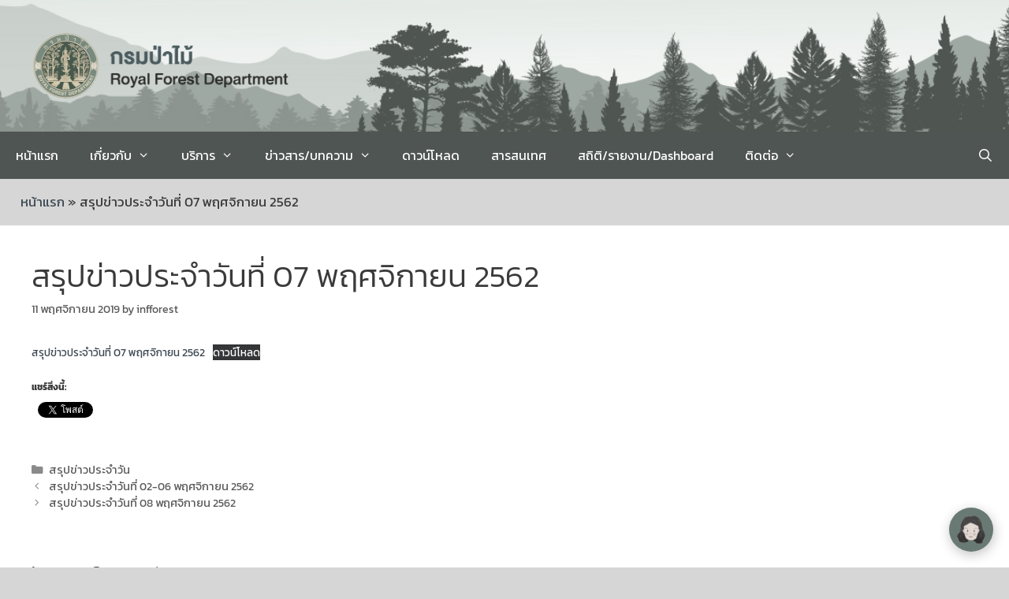

--- FILE ---
content_type: text/html; charset=UTF-8
request_url: https://www.forest.go.th/blog/2019/11/%E0%B8%AA%E0%B8%A3%E0%B8%B8%E0%B8%9B%E0%B8%82%E0%B9%88%E0%B8%B2%E0%B8%A7%E0%B8%9B%E0%B8%A3%E0%B8%B0%E0%B8%88%E0%B8%B3%E0%B8%A7%E0%B8%B1%E0%B8%99%E0%B8%97%E0%B8%B5%E0%B9%88-07-%E0%B8%9E%E0%B8%A4/
body_size: 27904
content:
<!DOCTYPE html>
<html lang="th">
<head>
	<meta charset="UTF-8">
	<meta name='robots' content='index, follow, max-image-preview:large, max-snippet:-1, max-video-preview:-1' />
	<style>img:is([sizes="auto" i], [sizes^="auto," i]) { contain-intrinsic-size: 3000px 1500px }</style>
	<script id="cookieyes" type="text/javascript" src="https://cdn-cookieyes.com/client_data/2a0fe54b830474006b4906ed/script.js"></script><meta name="viewport" content="width=device-width, initial-scale=1">
	<!-- This site is optimized with the Yoast SEO plugin v26.8 - https://yoast.com/product/yoast-seo-wordpress/ -->
	<title>สรุปข่าวประจำวันที่ 07 พฤศจิกายน 2562 - กรมป่าไม้</title>
	<link rel="canonical" href="https://www.forest.go.th/blog/2019/11/สรุปข่าวประจำวันที่-07-พฤ/" />
	<meta property="og:locale" content="th_TH" />
	<meta property="og:type" content="article" />
	<meta property="og:title" content="สรุปข่าวประจำวันที่ 07 พฤศจิกายน 2562 - กรมป่าไม้" />
	<meta property="og:url" content="https://www.forest.go.th/blog/2019/11/สรุปข่าวประจำวันที่-07-พฤ/" />
	<meta property="og:site_name" content="กรมป่าไม้" />
	<meta property="article:publisher" content="https://www.facebook.com/royalforestdepartment/" />
	<meta property="article:published_time" content="2019-11-11T01:36:27+00:00" />
	<meta property="article:modified_time" content="2019-11-11T01:36:33+00:00" />
	<meta name="author" content="infforest" />
	<meta name="twitter:card" content="summary_large_image" />
	<meta name="twitter:label1" content="Written by" />
	<meta name="twitter:data1" content="infforest" />
	<script type="application/ld+json" class="yoast-schema-graph">{"@context":"https://schema.org","@graph":[{"@type":"Article","@id":"https://www.forest.go.th/blog/2019/11/%e0%b8%aa%e0%b8%a3%e0%b8%b8%e0%b8%9b%e0%b8%82%e0%b9%88%e0%b8%b2%e0%b8%a7%e0%b8%9b%e0%b8%a3%e0%b8%b0%e0%b8%88%e0%b8%b3%e0%b8%a7%e0%b8%b1%e0%b8%99%e0%b8%97%e0%b8%b5%e0%b9%88-07-%e0%b8%9e%e0%b8%a4/#article","isPartOf":{"@id":"https://www.forest.go.th/blog/2019/11/%e0%b8%aa%e0%b8%a3%e0%b8%b8%e0%b8%9b%e0%b8%82%e0%b9%88%e0%b8%b2%e0%b8%a7%e0%b8%9b%e0%b8%a3%e0%b8%b0%e0%b8%88%e0%b8%b3%e0%b8%a7%e0%b8%b1%e0%b8%99%e0%b8%97%e0%b8%b5%e0%b9%88-07-%e0%b8%9e%e0%b8%a4/"},"author":{"name":"infforest","@id":"https://www.forest.go.th/#/schema/person/77c7975596c3c991a8335c09a30132e5"},"headline":"สรุปข่าวประจำวันที่ 07 พฤศจิกายน 2562","datePublished":"2019-11-11T01:36:27+00:00","dateModified":"2019-11-11T01:36:33+00:00","mainEntityOfPage":{"@id":"https://www.forest.go.th/blog/2019/11/%e0%b8%aa%e0%b8%a3%e0%b8%b8%e0%b8%9b%e0%b8%82%e0%b9%88%e0%b8%b2%e0%b8%a7%e0%b8%9b%e0%b8%a3%e0%b8%b0%e0%b8%88%e0%b8%b3%e0%b8%a7%e0%b8%b1%e0%b8%99%e0%b8%97%e0%b8%b5%e0%b9%88-07-%e0%b8%9e%e0%b8%a4/"},"wordCount":0,"commentCount":0,"publisher":{"@id":"https://www.forest.go.th/#organization"},"articleSection":["สรุปข่าวประจำวัน"],"inLanguage":"th","potentialAction":[{"@type":"CommentAction","name":"Comment","target":["https://www.forest.go.th/blog/2019/11/%e0%b8%aa%e0%b8%a3%e0%b8%b8%e0%b8%9b%e0%b8%82%e0%b9%88%e0%b8%b2%e0%b8%a7%e0%b8%9b%e0%b8%a3%e0%b8%b0%e0%b8%88%e0%b8%b3%e0%b8%a7%e0%b8%b1%e0%b8%99%e0%b8%97%e0%b8%b5%e0%b9%88-07-%e0%b8%9e%e0%b8%a4/#respond"]}]},{"@type":"WebPage","@id":"https://www.forest.go.th/blog/2019/11/%e0%b8%aa%e0%b8%a3%e0%b8%b8%e0%b8%9b%e0%b8%82%e0%b9%88%e0%b8%b2%e0%b8%a7%e0%b8%9b%e0%b8%a3%e0%b8%b0%e0%b8%88%e0%b8%b3%e0%b8%a7%e0%b8%b1%e0%b8%99%e0%b8%97%e0%b8%b5%e0%b9%88-07-%e0%b8%9e%e0%b8%a4/","url":"https://www.forest.go.th/blog/2019/11/%e0%b8%aa%e0%b8%a3%e0%b8%b8%e0%b8%9b%e0%b8%82%e0%b9%88%e0%b8%b2%e0%b8%a7%e0%b8%9b%e0%b8%a3%e0%b8%b0%e0%b8%88%e0%b8%b3%e0%b8%a7%e0%b8%b1%e0%b8%99%e0%b8%97%e0%b8%b5%e0%b9%88-07-%e0%b8%9e%e0%b8%a4/","name":"สรุปข่าวประจำวันที่ 07 พฤศจิกายน 2562 - กรมป่าไม้","isPartOf":{"@id":"https://www.forest.go.th/#website"},"datePublished":"2019-11-11T01:36:27+00:00","dateModified":"2019-11-11T01:36:33+00:00","breadcrumb":{"@id":"https://www.forest.go.th/blog/2019/11/%e0%b8%aa%e0%b8%a3%e0%b8%b8%e0%b8%9b%e0%b8%82%e0%b9%88%e0%b8%b2%e0%b8%a7%e0%b8%9b%e0%b8%a3%e0%b8%b0%e0%b8%88%e0%b8%b3%e0%b8%a7%e0%b8%b1%e0%b8%99%e0%b8%97%e0%b8%b5%e0%b9%88-07-%e0%b8%9e%e0%b8%a4/#breadcrumb"},"inLanguage":"th","potentialAction":[{"@type":"ReadAction","target":["https://www.forest.go.th/blog/2019/11/%e0%b8%aa%e0%b8%a3%e0%b8%b8%e0%b8%9b%e0%b8%82%e0%b9%88%e0%b8%b2%e0%b8%a7%e0%b8%9b%e0%b8%a3%e0%b8%b0%e0%b8%88%e0%b8%b3%e0%b8%a7%e0%b8%b1%e0%b8%99%e0%b8%97%e0%b8%b5%e0%b9%88-07-%e0%b8%9e%e0%b8%a4/"]}]},{"@type":"BreadcrumbList","@id":"https://www.forest.go.th/blog/2019/11/%e0%b8%aa%e0%b8%a3%e0%b8%b8%e0%b8%9b%e0%b8%82%e0%b9%88%e0%b8%b2%e0%b8%a7%e0%b8%9b%e0%b8%a3%e0%b8%b0%e0%b8%88%e0%b8%b3%e0%b8%a7%e0%b8%b1%e0%b8%99%e0%b8%97%e0%b8%b5%e0%b9%88-07-%e0%b8%9e%e0%b8%a4/#breadcrumb","itemListElement":[{"@type":"ListItem","position":1,"name":"หน้าแรก","item":"https://www.forest.go.th/"},{"@type":"ListItem","position":2,"name":"สรุปข่าวประจำวันที่ 07 พฤศจิกายน 2562"}]},{"@type":"WebSite","@id":"https://www.forest.go.th/#website","url":"https://www.forest.go.th/","name":"กรมป่าไม้","description":"กระทรวงทรัพยากรธรรมชาติและสิ่งแวดล้อม","publisher":{"@id":"https://www.forest.go.th/#organization"},"potentialAction":[{"@type":"SearchAction","target":{"@type":"EntryPoint","urlTemplate":"https://www.forest.go.th/?s={search_term_string}"},"query-input":{"@type":"PropertyValueSpecification","valueRequired":true,"valueName":"search_term_string"}}],"inLanguage":"th"},{"@type":"Organization","@id":"https://www.forest.go.th/#organization","name":"กรมป่าไม้","url":"https://www.forest.go.th/","logo":{"@type":"ImageObject","inLanguage":"th","@id":"https://www.forest.go.th/#/schema/logo/image/","url":"https://www.forest.go.th/wp-content/uploads/2023/02/ปก222.png","contentUrl":"https://www.forest.go.th/wp-content/uploads/2023/02/ปก222.png","width":1984,"height":369,"caption":"กรมป่าไม้"},"image":{"@id":"https://www.forest.go.th/#/schema/logo/image/"},"sameAs":["https://www.facebook.com/royalforestdepartment/"]},{"@type":"Person","@id":"https://www.forest.go.th/#/schema/person/77c7975596c3c991a8335c09a30132e5","name":"infforest","image":{"@type":"ImageObject","inLanguage":"th","@id":"https://www.forest.go.th/#/schema/person/image/","url":"https://secure.gravatar.com/avatar/83b824ed11499a62f80edac4ab02ec60cc59d6b66dd90a17d5b2abf24dcba042?s=96&d=mm&r=g","contentUrl":"https://secure.gravatar.com/avatar/83b824ed11499a62f80edac4ab02ec60cc59d6b66dd90a17d5b2abf24dcba042?s=96&d=mm&r=g","caption":"infforest"},"url":"https://www.forest.go.th/blog/author/infforest/"}]}</script>
	<!-- / Yoast SEO plugin. -->


<link rel='dns-prefetch' href='//secure.gravatar.com' />
<link rel='dns-prefetch' href='//www.googletagmanager.com' />
<link rel='dns-prefetch' href='//stats.wp.com' />
<link rel='dns-prefetch' href='//v0.wordpress.com' />
<link href='https://fonts.gstatic.com' crossorigin rel='preconnect' />
<link href='https://fonts.googleapis.com' crossorigin rel='preconnect' />
<link rel="alternate" type="application/rss+xml" title="กรมป่าไม้ &raquo; ฟีด" href="https://www.forest.go.th/feed/" />
<link rel="alternate" type="application/rss+xml" title="กรมป่าไม้ &raquo; ฟีดความเห็น" href="https://www.forest.go.th/comments/feed/" />
<link rel="alternate" type="text/calendar" title="กรมป่าไม้ &raquo; iCal Feed" href="https://www.forest.go.th/events/?ical=1" />
<link rel="alternate" type="application/rss+xml" title="กรมป่าไม้ &raquo; สรุปข่าวประจำวันที่ 07 พฤศจิกายน 2562 ฟีดความเห็น" href="https://www.forest.go.th/blog/2019/11/%e0%b8%aa%e0%b8%a3%e0%b8%b8%e0%b8%9b%e0%b8%82%e0%b9%88%e0%b8%b2%e0%b8%a7%e0%b8%9b%e0%b8%a3%e0%b8%b0%e0%b8%88%e0%b8%b3%e0%b8%a7%e0%b8%b1%e0%b8%99%e0%b8%97%e0%b8%b5%e0%b9%88-07-%e0%b8%9e%e0%b8%a4/feed/" />
<script>
window._wpemojiSettings = {"baseUrl":"https:\/\/s.w.org\/images\/core\/emoji\/16.0.1\/72x72\/","ext":".png","svgUrl":"https:\/\/s.w.org\/images\/core\/emoji\/16.0.1\/svg\/","svgExt":".svg","source":{"concatemoji":"https:\/\/www.forest.go.th\/wp-includes\/js\/wp-emoji-release.min.js?ver=6.8.2"}};
/*! This file is auto-generated */
!function(s,n){var o,i,e;function c(e){try{var t={supportTests:e,timestamp:(new Date).valueOf()};sessionStorage.setItem(o,JSON.stringify(t))}catch(e){}}function p(e,t,n){e.clearRect(0,0,e.canvas.width,e.canvas.height),e.fillText(t,0,0);var t=new Uint32Array(e.getImageData(0,0,e.canvas.width,e.canvas.height).data),a=(e.clearRect(0,0,e.canvas.width,e.canvas.height),e.fillText(n,0,0),new Uint32Array(e.getImageData(0,0,e.canvas.width,e.canvas.height).data));return t.every(function(e,t){return e===a[t]})}function u(e,t){e.clearRect(0,0,e.canvas.width,e.canvas.height),e.fillText(t,0,0);for(var n=e.getImageData(16,16,1,1),a=0;a<n.data.length;a++)if(0!==n.data[a])return!1;return!0}function f(e,t,n,a){switch(t){case"flag":return n(e,"\ud83c\udff3\ufe0f\u200d\u26a7\ufe0f","\ud83c\udff3\ufe0f\u200b\u26a7\ufe0f")?!1:!n(e,"\ud83c\udde8\ud83c\uddf6","\ud83c\udde8\u200b\ud83c\uddf6")&&!n(e,"\ud83c\udff4\udb40\udc67\udb40\udc62\udb40\udc65\udb40\udc6e\udb40\udc67\udb40\udc7f","\ud83c\udff4\u200b\udb40\udc67\u200b\udb40\udc62\u200b\udb40\udc65\u200b\udb40\udc6e\u200b\udb40\udc67\u200b\udb40\udc7f");case"emoji":return!a(e,"\ud83e\udedf")}return!1}function g(e,t,n,a){var r="undefined"!=typeof WorkerGlobalScope&&self instanceof WorkerGlobalScope?new OffscreenCanvas(300,150):s.createElement("canvas"),o=r.getContext("2d",{willReadFrequently:!0}),i=(o.textBaseline="top",o.font="600 32px Arial",{});return e.forEach(function(e){i[e]=t(o,e,n,a)}),i}function t(e){var t=s.createElement("script");t.src=e,t.defer=!0,s.head.appendChild(t)}"undefined"!=typeof Promise&&(o="wpEmojiSettingsSupports",i=["flag","emoji"],n.supports={everything:!0,everythingExceptFlag:!0},e=new Promise(function(e){s.addEventListener("DOMContentLoaded",e,{once:!0})}),new Promise(function(t){var n=function(){try{var e=JSON.parse(sessionStorage.getItem(o));if("object"==typeof e&&"number"==typeof e.timestamp&&(new Date).valueOf()<e.timestamp+604800&&"object"==typeof e.supportTests)return e.supportTests}catch(e){}return null}();if(!n){if("undefined"!=typeof Worker&&"undefined"!=typeof OffscreenCanvas&&"undefined"!=typeof URL&&URL.createObjectURL&&"undefined"!=typeof Blob)try{var e="postMessage("+g.toString()+"("+[JSON.stringify(i),f.toString(),p.toString(),u.toString()].join(",")+"));",a=new Blob([e],{type:"text/javascript"}),r=new Worker(URL.createObjectURL(a),{name:"wpTestEmojiSupports"});return void(r.onmessage=function(e){c(n=e.data),r.terminate(),t(n)})}catch(e){}c(n=g(i,f,p,u))}t(n)}).then(function(e){for(var t in e)n.supports[t]=e[t],n.supports.everything=n.supports.everything&&n.supports[t],"flag"!==t&&(n.supports.everythingExceptFlag=n.supports.everythingExceptFlag&&n.supports[t]);n.supports.everythingExceptFlag=n.supports.everythingExceptFlag&&!n.supports.flag,n.DOMReady=!1,n.readyCallback=function(){n.DOMReady=!0}}).then(function(){return e}).then(function(){var e;n.supports.everything||(n.readyCallback(),(e=n.source||{}).concatemoji?t(e.concatemoji):e.wpemoji&&e.twemoji&&(t(e.twemoji),t(e.wpemoji)))}))}((window,document),window._wpemojiSettings);
</script>
<link rel='stylesheet' id='pt-cv-public-style-css' href='https://www.forest.go.th/wp-content/plugins/content-views-query-and-display-post-page/public/assets/css/cv.css?ver=4.2.1' media='all' />
<link rel='stylesheet' id='generate-fonts-css' href='//fonts.googleapis.com/css?family=Kanit:100,100italic,200,200italic,300,300italic,regular,italic,500,500italic,600,600italic,700,700italic,800,800italic,900,900italic' media='all' />
<link rel='stylesheet' id='hfe-widgets-style-css' href='https://www.forest.go.th/wp-content/plugins/header-footer-elementor/inc/widgets-css/frontend.css?ver=2.8.2' media='all' />
<style id='wp-emoji-styles-inline-css'>

	img.wp-smiley, img.emoji {
		display: inline !important;
		border: none !important;
		box-shadow: none !important;
		height: 1em !important;
		width: 1em !important;
		margin: 0 0.07em !important;
		vertical-align: -0.1em !important;
		background: none !important;
		padding: 0 !important;
	}
</style>
<link rel='stylesheet' id='wp-block-library-css' href='https://www.forest.go.th/wp-includes/css/dist/block-library/style.min.css?ver=6.8.2' media='all' />
<style id='classic-theme-styles-inline-css'>
/*! This file is auto-generated */
.wp-block-button__link{color:#fff;background-color:#32373c;border-radius:9999px;box-shadow:none;text-decoration:none;padding:calc(.667em + 2px) calc(1.333em + 2px);font-size:1.125em}.wp-block-file__button{background:#32373c;color:#fff;text-decoration:none}
</style>
<link rel='stylesheet' id='mediaelement-css' href='https://www.forest.go.th/wp-includes/js/mediaelement/mediaelementplayer-legacy.min.css?ver=4.2.17' media='all' />
<link rel='stylesheet' id='wp-mediaelement-css' href='https://www.forest.go.th/wp-includes/js/mediaelement/wp-mediaelement.min.css?ver=6.8.2' media='all' />
<style id='jetpack-sharing-buttons-style-inline-css'>
.jetpack-sharing-buttons__services-list{display:flex;flex-direction:row;flex-wrap:wrap;gap:0;list-style-type:none;margin:5px;padding:0}.jetpack-sharing-buttons__services-list.has-small-icon-size{font-size:12px}.jetpack-sharing-buttons__services-list.has-normal-icon-size{font-size:16px}.jetpack-sharing-buttons__services-list.has-large-icon-size{font-size:24px}.jetpack-sharing-buttons__services-list.has-huge-icon-size{font-size:36px}@media print{.jetpack-sharing-buttons__services-list{display:none!important}}.editor-styles-wrapper .wp-block-jetpack-sharing-buttons{gap:0;padding-inline-start:0}ul.jetpack-sharing-buttons__services-list.has-background{padding:1.25em 2.375em}
</style>
<style id='global-styles-inline-css'>
:root{--wp--preset--aspect-ratio--square: 1;--wp--preset--aspect-ratio--4-3: 4/3;--wp--preset--aspect-ratio--3-4: 3/4;--wp--preset--aspect-ratio--3-2: 3/2;--wp--preset--aspect-ratio--2-3: 2/3;--wp--preset--aspect-ratio--16-9: 16/9;--wp--preset--aspect-ratio--9-16: 9/16;--wp--preset--color--black: #000000;--wp--preset--color--cyan-bluish-gray: #abb8c3;--wp--preset--color--white: #ffffff;--wp--preset--color--pale-pink: #f78da7;--wp--preset--color--vivid-red: #cf2e2e;--wp--preset--color--luminous-vivid-orange: #ff6900;--wp--preset--color--luminous-vivid-amber: #fcb900;--wp--preset--color--light-green-cyan: #7bdcb5;--wp--preset--color--vivid-green-cyan: #00d084;--wp--preset--color--pale-cyan-blue: #8ed1fc;--wp--preset--color--vivid-cyan-blue: #0693e3;--wp--preset--color--vivid-purple: #9b51e0;--wp--preset--color--contrast: var(--contrast);--wp--preset--color--contrast-2: var(--contrast-2);--wp--preset--color--contrast-3: var(--contrast-3);--wp--preset--color--base: var(--base);--wp--preset--color--base-2: var(--base-2);--wp--preset--color--base-3: var(--base-3);--wp--preset--color--accent: var(--accent);--wp--preset--gradient--vivid-cyan-blue-to-vivid-purple: linear-gradient(135deg,rgba(6,147,227,1) 0%,rgb(155,81,224) 100%);--wp--preset--gradient--light-green-cyan-to-vivid-green-cyan: linear-gradient(135deg,rgb(122,220,180) 0%,rgb(0,208,130) 100%);--wp--preset--gradient--luminous-vivid-amber-to-luminous-vivid-orange: linear-gradient(135deg,rgba(252,185,0,1) 0%,rgba(255,105,0,1) 100%);--wp--preset--gradient--luminous-vivid-orange-to-vivid-red: linear-gradient(135deg,rgba(255,105,0,1) 0%,rgb(207,46,46) 100%);--wp--preset--gradient--very-light-gray-to-cyan-bluish-gray: linear-gradient(135deg,rgb(238,238,238) 0%,rgb(169,184,195) 100%);--wp--preset--gradient--cool-to-warm-spectrum: linear-gradient(135deg,rgb(74,234,220) 0%,rgb(151,120,209) 20%,rgb(207,42,186) 40%,rgb(238,44,130) 60%,rgb(251,105,98) 80%,rgb(254,248,76) 100%);--wp--preset--gradient--blush-light-purple: linear-gradient(135deg,rgb(255,206,236) 0%,rgb(152,150,240) 100%);--wp--preset--gradient--blush-bordeaux: linear-gradient(135deg,rgb(254,205,165) 0%,rgb(254,45,45) 50%,rgb(107,0,62) 100%);--wp--preset--gradient--luminous-dusk: linear-gradient(135deg,rgb(255,203,112) 0%,rgb(199,81,192) 50%,rgb(65,88,208) 100%);--wp--preset--gradient--pale-ocean: linear-gradient(135deg,rgb(255,245,203) 0%,rgb(182,227,212) 50%,rgb(51,167,181) 100%);--wp--preset--gradient--electric-grass: linear-gradient(135deg,rgb(202,248,128) 0%,rgb(113,206,126) 100%);--wp--preset--gradient--midnight: linear-gradient(135deg,rgb(2,3,129) 0%,rgb(40,116,252) 100%);--wp--preset--font-size--small: 13px;--wp--preset--font-size--medium: 20px;--wp--preset--font-size--large: 36px;--wp--preset--font-size--x-large: 42px;--wp--preset--spacing--20: 0.44rem;--wp--preset--spacing--30: 0.67rem;--wp--preset--spacing--40: 1rem;--wp--preset--spacing--50: 1.5rem;--wp--preset--spacing--60: 2.25rem;--wp--preset--spacing--70: 3.38rem;--wp--preset--spacing--80: 5.06rem;--wp--preset--shadow--natural: 6px 6px 9px rgba(0, 0, 0, 0.2);--wp--preset--shadow--deep: 12px 12px 50px rgba(0, 0, 0, 0.4);--wp--preset--shadow--sharp: 6px 6px 0px rgba(0, 0, 0, 0.2);--wp--preset--shadow--outlined: 6px 6px 0px -3px rgba(255, 255, 255, 1), 6px 6px rgba(0, 0, 0, 1);--wp--preset--shadow--crisp: 6px 6px 0px rgba(0, 0, 0, 1);}:where(.is-layout-flex){gap: 0.5em;}:where(.is-layout-grid){gap: 0.5em;}body .is-layout-flex{display: flex;}.is-layout-flex{flex-wrap: wrap;align-items: center;}.is-layout-flex > :is(*, div){margin: 0;}body .is-layout-grid{display: grid;}.is-layout-grid > :is(*, div){margin: 0;}:where(.wp-block-columns.is-layout-flex){gap: 2em;}:where(.wp-block-columns.is-layout-grid){gap: 2em;}:where(.wp-block-post-template.is-layout-flex){gap: 1.25em;}:where(.wp-block-post-template.is-layout-grid){gap: 1.25em;}.has-black-color{color: var(--wp--preset--color--black) !important;}.has-cyan-bluish-gray-color{color: var(--wp--preset--color--cyan-bluish-gray) !important;}.has-white-color{color: var(--wp--preset--color--white) !important;}.has-pale-pink-color{color: var(--wp--preset--color--pale-pink) !important;}.has-vivid-red-color{color: var(--wp--preset--color--vivid-red) !important;}.has-luminous-vivid-orange-color{color: var(--wp--preset--color--luminous-vivid-orange) !important;}.has-luminous-vivid-amber-color{color: var(--wp--preset--color--luminous-vivid-amber) !important;}.has-light-green-cyan-color{color: var(--wp--preset--color--light-green-cyan) !important;}.has-vivid-green-cyan-color{color: var(--wp--preset--color--vivid-green-cyan) !important;}.has-pale-cyan-blue-color{color: var(--wp--preset--color--pale-cyan-blue) !important;}.has-vivid-cyan-blue-color{color: var(--wp--preset--color--vivid-cyan-blue) !important;}.has-vivid-purple-color{color: var(--wp--preset--color--vivid-purple) !important;}.has-black-background-color{background-color: var(--wp--preset--color--black) !important;}.has-cyan-bluish-gray-background-color{background-color: var(--wp--preset--color--cyan-bluish-gray) !important;}.has-white-background-color{background-color: var(--wp--preset--color--white) !important;}.has-pale-pink-background-color{background-color: var(--wp--preset--color--pale-pink) !important;}.has-vivid-red-background-color{background-color: var(--wp--preset--color--vivid-red) !important;}.has-luminous-vivid-orange-background-color{background-color: var(--wp--preset--color--luminous-vivid-orange) !important;}.has-luminous-vivid-amber-background-color{background-color: var(--wp--preset--color--luminous-vivid-amber) !important;}.has-light-green-cyan-background-color{background-color: var(--wp--preset--color--light-green-cyan) !important;}.has-vivid-green-cyan-background-color{background-color: var(--wp--preset--color--vivid-green-cyan) !important;}.has-pale-cyan-blue-background-color{background-color: var(--wp--preset--color--pale-cyan-blue) !important;}.has-vivid-cyan-blue-background-color{background-color: var(--wp--preset--color--vivid-cyan-blue) !important;}.has-vivid-purple-background-color{background-color: var(--wp--preset--color--vivid-purple) !important;}.has-black-border-color{border-color: var(--wp--preset--color--black) !important;}.has-cyan-bluish-gray-border-color{border-color: var(--wp--preset--color--cyan-bluish-gray) !important;}.has-white-border-color{border-color: var(--wp--preset--color--white) !important;}.has-pale-pink-border-color{border-color: var(--wp--preset--color--pale-pink) !important;}.has-vivid-red-border-color{border-color: var(--wp--preset--color--vivid-red) !important;}.has-luminous-vivid-orange-border-color{border-color: var(--wp--preset--color--luminous-vivid-orange) !important;}.has-luminous-vivid-amber-border-color{border-color: var(--wp--preset--color--luminous-vivid-amber) !important;}.has-light-green-cyan-border-color{border-color: var(--wp--preset--color--light-green-cyan) !important;}.has-vivid-green-cyan-border-color{border-color: var(--wp--preset--color--vivid-green-cyan) !important;}.has-pale-cyan-blue-border-color{border-color: var(--wp--preset--color--pale-cyan-blue) !important;}.has-vivid-cyan-blue-border-color{border-color: var(--wp--preset--color--vivid-cyan-blue) !important;}.has-vivid-purple-border-color{border-color: var(--wp--preset--color--vivid-purple) !important;}.has-vivid-cyan-blue-to-vivid-purple-gradient-background{background: var(--wp--preset--gradient--vivid-cyan-blue-to-vivid-purple) !important;}.has-light-green-cyan-to-vivid-green-cyan-gradient-background{background: var(--wp--preset--gradient--light-green-cyan-to-vivid-green-cyan) !important;}.has-luminous-vivid-amber-to-luminous-vivid-orange-gradient-background{background: var(--wp--preset--gradient--luminous-vivid-amber-to-luminous-vivid-orange) !important;}.has-luminous-vivid-orange-to-vivid-red-gradient-background{background: var(--wp--preset--gradient--luminous-vivid-orange-to-vivid-red) !important;}.has-very-light-gray-to-cyan-bluish-gray-gradient-background{background: var(--wp--preset--gradient--very-light-gray-to-cyan-bluish-gray) !important;}.has-cool-to-warm-spectrum-gradient-background{background: var(--wp--preset--gradient--cool-to-warm-spectrum) !important;}.has-blush-light-purple-gradient-background{background: var(--wp--preset--gradient--blush-light-purple) !important;}.has-blush-bordeaux-gradient-background{background: var(--wp--preset--gradient--blush-bordeaux) !important;}.has-luminous-dusk-gradient-background{background: var(--wp--preset--gradient--luminous-dusk) !important;}.has-pale-ocean-gradient-background{background: var(--wp--preset--gradient--pale-ocean) !important;}.has-electric-grass-gradient-background{background: var(--wp--preset--gradient--electric-grass) !important;}.has-midnight-gradient-background{background: var(--wp--preset--gradient--midnight) !important;}.has-small-font-size{font-size: var(--wp--preset--font-size--small) !important;}.has-medium-font-size{font-size: var(--wp--preset--font-size--medium) !important;}.has-large-font-size{font-size: var(--wp--preset--font-size--large) !important;}.has-x-large-font-size{font-size: var(--wp--preset--font-size--x-large) !important;}
:where(.wp-block-post-template.is-layout-flex){gap: 1.25em;}:where(.wp-block-post-template.is-layout-grid){gap: 1.25em;}
:where(.wp-block-columns.is-layout-flex){gap: 2em;}:where(.wp-block-columns.is-layout-grid){gap: 2em;}
:root :where(.wp-block-pullquote){font-size: 1.5em;line-height: 1.6;}
</style>
<link rel='stylesheet' id='bbp-default-css' href='https://www.forest.go.th/bitnami/wordpress/wp-content/plugins/bbpress/templates/default/css/bbpress.min.css?ver=2.6.14' media='all' />
<style id='bbp-default-inline-css'>
#bbpress-forums ul.bbp-lead-topic,#bbpress-forums ul.bbp-topics,#bbpress-forums ul.bbp-forums,#bbpress-forums ul.bbp-replies,#bbpress-forums ul.bbp-search-results,#bbpress-forums,div.bbp-breadcrumb,div.bbp-topic-tags {font-size: inherit;}.single-forum #subscription-toggle {display: block;margin: 1em 0;clear: left;}#bbpress-forums .bbp-search-form {margin-bottom: 10px;}.bbp-login-form fieldset {border: 0;padding: 0;}
</style>
<link rel='stylesheet' id='bwg_fonts-css' href='https://www.forest.go.th/wp-content/plugins/photo-gallery/css/bwg-fonts/fonts.css?ver=0.0.1' media='all' />
<link rel='stylesheet' id='sumoselect-css' href='https://www.forest.go.th/wp-content/plugins/photo-gallery/css/sumoselect.min.css?ver=3.4.6' media='all' />
<link rel='stylesheet' id='mCustomScrollbar-css' href='https://www.forest.go.th/wp-content/plugins/photo-gallery/css/jquery.mCustomScrollbar.min.css?ver=3.1.5' media='all' />
<link rel='stylesheet' id='bwg_googlefonts-css' href='https://fonts.googleapis.com/css?family=Ubuntu&#038;subset=greek,latin,greek-ext,vietnamese,cyrillic-ext,latin-ext,cyrillic' media='all' />
<link rel='stylesheet' id='bwg_frontend-css' href='https://www.forest.go.th/wp-content/plugins/photo-gallery/css/styles.min.css?ver=1.8.37' media='all' />
<link rel='stylesheet' id='tribe-events-v2-single-skeleton-css' href='https://www.forest.go.th/wp-content/plugins/the-events-calendar/build/css/tribe-events-single-skeleton.css?ver=6.15.14' media='all' />
<link rel='stylesheet' id='tribe-events-v2-single-skeleton-full-css' href='https://www.forest.go.th/wp-content/plugins/the-events-calendar/build/css/tribe-events-single-full.css?ver=6.15.14' media='all' />
<link rel='stylesheet' id='tec-events-elementor-widgets-base-styles-css' href='https://www.forest.go.th/wp-content/plugins/the-events-calendar/build/css/integrations/plugins/elementor/widgets/widget-base.css?ver=6.15.14' media='all' />
<link rel='stylesheet' id='hfe-style-css' href='https://www.forest.go.th/wp-content/plugins/header-footer-elementor/assets/css/header-footer-elementor.css?ver=2.8.2' media='all' />
<link rel='stylesheet' id='elementor-icons-css' href='https://www.forest.go.th/wp-content/plugins/elementor/assets/lib/eicons/css/elementor-icons.min.css?ver=5.46.0' media='all' />
<link rel='stylesheet' id='elementor-frontend-css' href='https://www.forest.go.th/wp-content/plugins/elementor/assets/css/frontend.min.css?ver=3.34.2' media='all' />
<link rel='stylesheet' id='elementor-post-14800-css' href='https://www.forest.go.th/wp-content/uploads/elementor/css/post-14800.css?ver=1769075608' media='all' />
<link rel='stylesheet' id='font-awesome-5-all-css' href='https://www.forest.go.th/wp-content/plugins/elementor/assets/lib/font-awesome/css/all.min.css?ver=3.34.2' media='all' />
<link rel='stylesheet' id='font-awesome-4-shim-css' href='https://www.forest.go.th/wp-content/plugins/elementor/assets/lib/font-awesome/css/v4-shims.min.css?ver=3.34.2' media='all' />
<link rel='stylesheet' id='elementor-post-27608-css' href='https://www.forest.go.th/wp-content/uploads/elementor/css/post-27608.css?ver=1769075608' media='all' />
<link rel='stylesheet' id='wppopups-base-css' href='https://www.forest.go.th/wp-content/plugins/wp-popups-lite/src/assets/css/wppopups-base.css?ver=2.2.0.3' media='all' />
<link rel='stylesheet' id='generate-style-grid-css' href='https://www.forest.go.th/wp-content/themes/generatepress/assets/css/unsemantic-grid.min.css?ver=3.6.1' media='all' />
<link rel='stylesheet' id='generate-style-css' href='https://www.forest.go.th/wp-content/themes/generatepress/assets/css/style.min.css?ver=3.6.1' media='all' />
<style id='generate-style-inline-css'>
body{background-color:#d6d6d6;color:#3a3a3a;}a{color:#135086;}a:hover, a:focus{text-decoration:underline;}.entry-title a, .site-branding a, a.button, .wp-block-button__link, .main-navigation a{text-decoration:none;}a:hover, a:focus, a:active{color:#000000;}body .grid-container{max-width:2000px;}.wp-block-group__inner-container{max-width:2000px;margin-left:auto;margin-right:auto;}.site-header .header-image{width:900px;}.navigation-search{position:absolute;left:-99999px;pointer-events:none;visibility:hidden;z-index:20;width:100%;top:0;transition:opacity 100ms ease-in-out;opacity:0;}.navigation-search.nav-search-active{left:0;right:0;pointer-events:auto;visibility:visible;opacity:1;}.navigation-search input[type="search"]{outline:0;border:0;vertical-align:bottom;line-height:1;opacity:0.9;width:100%;z-index:20;border-radius:0;-webkit-appearance:none;height:60px;}.navigation-search input::-ms-clear{display:none;width:0;height:0;}.navigation-search input::-ms-reveal{display:none;width:0;height:0;}.navigation-search input::-webkit-search-decoration, .navigation-search input::-webkit-search-cancel-button, .navigation-search input::-webkit-search-results-button, .navigation-search input::-webkit-search-results-decoration{display:none;}.main-navigation li.search-item{z-index:21;}li.search-item.active{transition:opacity 100ms ease-in-out;}.nav-left-sidebar .main-navigation li.search-item.active,.nav-right-sidebar .main-navigation li.search-item.active{width:auto;display:inline-block;float:right;}.gen-sidebar-nav .navigation-search{top:auto;bottom:0;}:root{--contrast:#222222;--contrast-2:#575760;--contrast-3:#b2b2be;--base:#f0f0f0;--base-2:#f7f8f9;--base-3:#ffffff;--accent:#1e73be;}:root .has-contrast-color{color:var(--contrast);}:root .has-contrast-background-color{background-color:var(--contrast);}:root .has-contrast-2-color{color:var(--contrast-2);}:root .has-contrast-2-background-color{background-color:var(--contrast-2);}:root .has-contrast-3-color{color:var(--contrast-3);}:root .has-contrast-3-background-color{background-color:var(--contrast-3);}:root .has-base-color{color:var(--base);}:root .has-base-background-color{background-color:var(--base);}:root .has-base-2-color{color:var(--base-2);}:root .has-base-2-background-color{background-color:var(--base-2);}:root .has-base-3-color{color:var(--base-3);}:root .has-base-3-background-color{background-color:var(--base-3);}:root .has-accent-color{color:var(--accent);}:root .has-accent-background-color{background-color:var(--accent);}body, button, input, select, textarea{font-family:"Kanit", sans-serif;}body{line-height:1.5;}.entry-content > [class*="wp-block-"]:not(:last-child):not(.wp-block-heading){margin-bottom:1.5em;}.main-title{font-size:45px;}.main-navigation .main-nav ul ul li a{font-size:14px;}.sidebar .widget, .footer-widgets .widget{font-size:17px;}h1{font-weight:300;font-size:40px;}h2{font-weight:300;font-size:30px;}h3{font-size:20px;}h4{font-size:inherit;}h5{font-size:inherit;}@media (max-width:768px){.main-title{font-size:30px;}h1{font-size:30px;}h2{font-size:25px;}}.top-bar{background-color:#636363;color:#ffffff;}.top-bar a{color:#ffffff;}.top-bar a:hover{color:#303030;}.site-header{background-color:#ffffff;color:#3a3a3a;}.site-header a{color:#3a3a3a;}.main-title a,.main-title a:hover{color:#222222;}.site-description{color:#757575;}.main-navigation,.main-navigation ul ul{background-color:#3E5B4A;}.main-navigation .main-nav ul li a, .main-navigation .menu-toggle, .main-navigation .menu-bar-items{color:#ffffff;}.main-navigation .main-nav ul li:not([class*="current-menu-"]):hover > a, .main-navigation .main-nav ul li:not([class*="current-menu-"]):focus > a, .main-navigation .main-nav ul li.sfHover:not([class*="current-menu-"]) > a, .main-navigation .menu-bar-item:hover > a, .main-navigation .menu-bar-item.sfHover > a{color:#000000;background-color:#e6e6e6;}button.menu-toggle:hover,button.menu-toggle:focus,.main-navigation .mobile-bar-items a,.main-navigation .mobile-bar-items a:hover,.main-navigation .mobile-bar-items a:focus{color:#ffffff;}.main-navigation .main-nav ul li[class*="current-menu-"] > a{color:#ffffff;background-color:#2D4637;}.navigation-search input[type="search"],.navigation-search input[type="search"]:active, .navigation-search input[type="search"]:focus, .main-navigation .main-nav ul li.search-item.active > a, .main-navigation .menu-bar-items .search-item.active > a{color:#000000;background-color:#e6e6e6;}.main-navigation ul ul{background-color:#3E5B4A;}.main-navigation .main-nav ul ul li a{color:#ffffff;}.main-navigation .main-nav ul ul li:not([class*="current-menu-"]):hover > a,.main-navigation .main-nav ul ul li:not([class*="current-menu-"]):focus > a, .main-navigation .main-nav ul ul li.sfHover:not([class*="current-menu-"]) > a{color:#000000;background-color:#e6e6e6;}.main-navigation .main-nav ul ul li[class*="current-menu-"] > a{color:#dbdbdb;background-color:#2D4637;}.separate-containers .inside-article, .separate-containers .comments-area, .separate-containers .page-header, .one-container .container, .separate-containers .paging-navigation, .inside-page-header{background-color:#ffffff;}.entry-meta{color:#595959;}.entry-meta a{color:#595959;}.entry-meta a:hover{color:#135086;}.sidebar .widget{background-color:#ffffff;}.sidebar .widget .widget-title{color:#000000;}.footer-widgets{background-color:#ffffff;}.footer-widgets .widget-title{color:#000000;}.site-info{color:#ffffff;background-color:#222222;}.site-info a{color:#ffffff;}.site-info a:hover{color:#606060;}.footer-bar .widget_nav_menu .current-menu-item a{color:#606060;}input[type="text"],input[type="email"],input[type="url"],input[type="password"],input[type="search"],input[type="tel"],input[type="number"],textarea,select{color:#666666;background-color:#fafafa;border-color:#cccccc;}input[type="text"]:focus,input[type="email"]:focus,input[type="url"]:focus,input[type="password"]:focus,input[type="search"]:focus,input[type="tel"]:focus,input[type="number"]:focus,textarea:focus,select:focus{color:#666666;background-color:#ffffff;border-color:#bfbfbf;}button,html input[type="button"],input[type="reset"],input[type="submit"],a.button,a.wp-block-button__link:not(.has-background){color:#ffffff;background-color:#666666;}button:hover,html input[type="button"]:hover,input[type="reset"]:hover,input[type="submit"]:hover,a.button:hover,button:focus,html input[type="button"]:focus,input[type="reset"]:focus,input[type="submit"]:focus,a.button:focus,a.wp-block-button__link:not(.has-background):active,a.wp-block-button__link:not(.has-background):focus,a.wp-block-button__link:not(.has-background):hover{color:#ffffff;background-color:#3f3f3f;}a.generate-back-to-top{background-color:rgba( 0,0,0,0.4 );color:#ffffff;}a.generate-back-to-top:hover,a.generate-back-to-top:focus{background-color:rgba( 0,0,0,0.6 );color:#ffffff;}:root{--gp-search-modal-bg-color:var(--base-3);--gp-search-modal-text-color:var(--contrast);--gp-search-modal-overlay-bg-color:rgba(0,0,0,0.2);}@media (max-width:768px){.main-navigation .menu-bar-item:hover > a, .main-navigation .menu-bar-item.sfHover > a{background:none;color:#ffffff;}}.inside-top-bar{padding:10px;}.inside-header{padding:40px;}.site-main .wp-block-group__inner-container{padding:40px;}.entry-content .alignwide, body:not(.no-sidebar) .entry-content .alignfull{margin-left:-40px;width:calc(100% + 80px);max-width:calc(100% + 80px);}.rtl .menu-item-has-children .dropdown-menu-toggle{padding-left:20px;}.rtl .main-navigation .main-nav ul li.menu-item-has-children > a{padding-right:20px;}.site-info{padding:20px;}@media (max-width:768px){.separate-containers .inside-article, .separate-containers .comments-area, .separate-containers .page-header, .separate-containers .paging-navigation, .one-container .site-content, .inside-page-header{padding:30px;}.site-main .wp-block-group__inner-container{padding:30px;}.site-info{padding-right:10px;padding-left:10px;}.entry-content .alignwide, body:not(.no-sidebar) .entry-content .alignfull{margin-left:-30px;width:calc(100% + 60px);max-width:calc(100% + 60px);}}.one-container .sidebar .widget{padding:0px;}@media (max-width:768px){.main-navigation .menu-toggle,.main-navigation .mobile-bar-items,.sidebar-nav-mobile:not(#sticky-placeholder){display:block;}.main-navigation ul,.gen-sidebar-nav{display:none;}[class*="nav-float-"] .site-header .inside-header > *{float:none;clear:both;}}
</style>
<link rel='stylesheet' id='generate-mobile-style-css' href='https://www.forest.go.th/wp-content/themes/generatepress/assets/css/mobile.min.css?ver=3.6.1' media='all' />
<link rel='stylesheet' id='generate-font-icons-css' href='https://www.forest.go.th/wp-content/themes/generatepress/assets/css/components/font-icons.min.css?ver=3.6.1' media='all' />
<link rel='stylesheet' id='font-awesome-css' href='https://www.forest.go.th/wp-content/plugins/elementor/assets/lib/font-awesome/css/font-awesome.min.css?ver=4.7.0' media='all' />
<link rel='stylesheet' id='generate-child-css' href='https://www.forest.go.th/wp-content/themes/generatepress_rfd/style.css?ver=1681272323' media='all' />
<style id='jetpack_facebook_likebox-inline-css'>
.widget_facebook_likebox {
	overflow: hidden;
}

</style>
<link rel='stylesheet' id='hfe-elementor-icons-css' href='https://www.forest.go.th/wp-content/plugins/elementor/assets/lib/eicons/css/elementor-icons.min.css?ver=5.34.0' media='all' />
<link rel='stylesheet' id='hfe-icons-list-css' href='https://www.forest.go.th/wp-content/plugins/elementor/assets/css/widget-icon-list.min.css?ver=3.24.3' media='all' />
<link rel='stylesheet' id='hfe-social-icons-css' href='https://www.forest.go.th/wp-content/plugins/elementor/assets/css/widget-social-icons.min.css?ver=3.24.0' media='all' />
<link rel='stylesheet' id='hfe-social-share-icons-brands-css' href='https://www.forest.go.th/wp-content/plugins/elementor/assets/lib/font-awesome/css/brands.css?ver=5.15.3' media='all' />
<link rel='stylesheet' id='hfe-social-share-icons-fontawesome-css' href='https://www.forest.go.th/wp-content/plugins/elementor/assets/lib/font-awesome/css/fontawesome.css?ver=5.15.3' media='all' />
<link rel='stylesheet' id='hfe-nav-menu-icons-css' href='https://www.forest.go.th/wp-content/plugins/elementor/assets/lib/font-awesome/css/solid.css?ver=5.15.3' media='all' />
<link rel='stylesheet' id='sharedaddy-css' href='https://www.forest.go.th/wp-content/plugins/jetpack/modules/sharedaddy/sharing.css?ver=15.4' media='all' />
<link rel='stylesheet' id='social-logos-css' href='https://www.forest.go.th/wp-content/plugins/jetpack/_inc/social-logos/social-logos.min.css?ver=15.4' media='all' />
<link rel='stylesheet' id='elementor-gf-local-kanit-css' href='https://www.forest.go.th/wp-content/uploads/elementor/google-fonts/css/kanit.css?ver=1742248420' media='all' />
<!--n2css--><!--n2js--><script src="https://www.forest.go.th/wp-includes/js/jquery/jquery.min.js?ver=3.7.1" id="jquery-core-js"></script>
<script src="https://www.forest.go.th/wp-includes/js/jquery/jquery-migrate.min.js?ver=3.4.1" id="jquery-migrate-js"></script>
<script id="jquery-js-after">
!function($){"use strict";$(document).ready(function(){$(this).scrollTop()>100&&$(".hfe-scroll-to-top-wrap").removeClass("hfe-scroll-to-top-hide"),$(window).scroll(function(){$(this).scrollTop()<100?$(".hfe-scroll-to-top-wrap").fadeOut(300):$(".hfe-scroll-to-top-wrap").fadeIn(300)}),$(".hfe-scroll-to-top-wrap").on("click",function(){$("html, body").animate({scrollTop:0},300);return!1})})}(jQuery);
!function($){'use strict';$(document).ready(function(){var bar=$('.hfe-reading-progress-bar');if(!bar.length)return;$(window).on('scroll',function(){var s=$(window).scrollTop(),d=$(document).height()-$(window).height(),p=d? s/d*100:0;bar.css('width',p+'%')});});}(jQuery);
</script>
<script id="3d-flip-book-client-locale-loader-js-extra">
var FB3D_CLIENT_LOCALE = {"ajaxurl":"https:\/\/www.forest.go.th\/wp-admin\/admin-ajax.php","dictionary":{"Table of contents":"Table of contents","Close":"Close","Bookmarks":"Bookmarks","Thumbnails":"Thumbnails","Search":"Search","Share":"Share","Facebook":"Facebook","Twitter":"Twitter","Email":"Email","Play":"Play","Previous page":"Previous page","Next page":"Next page","Zoom in":"Zoom in","Zoom out":"Zoom out","Fit view":"Fit view","Auto play":"Auto play","Full screen":"Full screen","More":"More","Smart pan":"Smart pan","Single page":"Single page","Sounds":"Sounds","Stats":"Stats","Print":"Print","Download":"Download","Goto first page":"Goto first page","Goto last page":"Goto last page"},"images":"https:\/\/www.forest.go.th\/wp-content\/plugins\/interactive-3d-flipbook-powered-physics-engine\/assets\/images\/","jsData":{"urls":[],"posts":{"ids_mis":[],"ids":[]},"pages":[],"firstPages":[],"bookCtrlProps":[],"bookTemplates":[]},"key":"3d-flip-book","pdfJS":{"pdfJsLib":"https:\/\/www.forest.go.th\/wp-content\/plugins\/interactive-3d-flipbook-powered-physics-engine\/assets\/js\/pdf.min.js?ver=4.3.136","pdfJsWorker":"https:\/\/www.forest.go.th\/wp-content\/plugins\/interactive-3d-flipbook-powered-physics-engine\/assets\/js\/pdf.worker.js?ver=4.3.136","stablePdfJsLib":"https:\/\/www.forest.go.th\/wp-content\/plugins\/interactive-3d-flipbook-powered-physics-engine\/assets\/js\/stable\/pdf.min.js?ver=2.5.207","stablePdfJsWorker":"https:\/\/www.forest.go.th\/wp-content\/plugins\/interactive-3d-flipbook-powered-physics-engine\/assets\/js\/stable\/pdf.worker.js?ver=2.5.207","pdfJsCMapUrl":"https:\/\/www.forest.go.th\/wp-content\/plugins\/interactive-3d-flipbook-powered-physics-engine\/assets\/cmaps\/"},"cacheurl":"https:\/\/www.forest.go.th\/wp-content\/uploads\/3d-flip-book\/cache\/","pluginsurl":"https:\/\/www.forest.go.th\/wp-content\/plugins\/","pluginurl":"https:\/\/www.forest.go.th\/wp-content\/plugins\/interactive-3d-flipbook-powered-physics-engine\/","thumbnailSize":{"width":"150","height":"300"},"version":"1.16.17"};
</script>
<script src="https://www.forest.go.th/wp-content/plugins/interactive-3d-flipbook-powered-physics-engine/assets/js/client-locale-loader.js?ver=1.16.17" id="3d-flip-book-client-locale-loader-js" async data-wp-strategy="async"></script>
<script src="https://www.forest.go.th/wp-content/plugins/photo-gallery/js/jquery.lazy.min.js?ver=1.8.37" id="bwg_lazyload-js"></script>
<script src="https://www.forest.go.th/wp-content/plugins/photo-gallery/js/jquery.sumoselect.min.js?ver=3.4.6" id="sumoselect-js"></script>
<script src="https://www.forest.go.th/wp-content/plugins/photo-gallery/js/tocca.min.js?ver=2.0.9" id="bwg_mobile-js"></script>
<script src="https://www.forest.go.th/wp-content/plugins/photo-gallery/js/jquery.mCustomScrollbar.concat.min.js?ver=3.1.5" id="mCustomScrollbar-js"></script>
<script src="https://www.forest.go.th/wp-content/plugins/photo-gallery/js/jquery.fullscreen.min.js?ver=0.6.0" id="jquery-fullscreen-js"></script>
<script id="bwg_frontend-js-extra">
var bwg_objectsL10n = {"bwg_field_required":"field is required.","bwg_mail_validation":"This is not a valid email address.","bwg_search_result":"There are no images matching your search.","bwg_select_tag":"Select Tag","bwg_order_by":"Order By","bwg_search":"Search","bwg_show_ecommerce":"Show Ecommerce","bwg_hide_ecommerce":"Hide Ecommerce","bwg_show_comments":"Show Comments","bwg_hide_comments":"Hide Comments","bwg_restore":"Restore","bwg_maximize":"Maximize","bwg_fullscreen":"Fullscreen","bwg_exit_fullscreen":"Exit Fullscreen","bwg_search_tag":"SEARCH...","bwg_tag_no_match":"No tags found","bwg_all_tags_selected":"All tags selected","bwg_tags_selected":"tags selected","play":"Play","pause":"Pause","is_pro":"","bwg_play":"Play","bwg_pause":"Pause","bwg_hide_info":"Hide info","bwg_show_info":"Show info","bwg_hide_rating":"Hide rating","bwg_show_rating":"Show rating","ok":"Ok","cancel":"Cancel","select_all":"Select all","lazy_load":"1","lazy_loader":"https:\/\/www.forest.go.th\/wp-content\/plugins\/photo-gallery\/images\/ajax_loader.png","front_ajax":"0","bwg_tag_see_all":"see all tags","bwg_tag_see_less":"see less tags"};
</script>
<script src="https://www.forest.go.th/wp-content/plugins/photo-gallery/js/scripts.min.js?ver=1.8.37" id="bwg_frontend-js"></script>
<script src="https://www.forest.go.th/wp-content/plugins/elementor/assets/lib/font-awesome/js/v4-shims.min.js?ver=3.34.2" id="font-awesome-4-shim-js"></script>

<!-- Google tag (gtag.js) snippet added by Site Kit -->
<!-- Google Analytics snippet added by Site Kit -->
<script src="https://www.googletagmanager.com/gtag/js?id=G-R1Q1DWVCCC" id="google_gtagjs-js" async></script>
<script id="google_gtagjs-js-after">
window.dataLayer = window.dataLayer || [];function gtag(){dataLayer.push(arguments);}
gtag("set","linker",{"domains":["www.forest.go.th"]});
gtag("js", new Date());
gtag("set", "developer_id.dZTNiMT", true);
gtag("config", "G-R1Q1DWVCCC");
</script>
<link rel="https://api.w.org/" href="https://www.forest.go.th/wp-json/" /><link rel="alternate" title="JSON" type="application/json" href="https://www.forest.go.th/wp-json/wp/v2/posts/11275" /><link rel="EditURI" type="application/rsd+xml" title="RSD" href="https://www.forest.go.th/xmlrpc.php?rsd" />
<meta name="generator" content="WordPress 6.8.2" />
<link rel='shortlink' href='https://wp.me/paVgLC-2VR' />
<link rel="alternate" title="oEmbed (JSON)" type="application/json+oembed" href="https://www.forest.go.th/wp-json/oembed/1.0/embed?url=https%3A%2F%2Fwww.forest.go.th%2Fblog%2F2019%2F11%2F%25e0%25b8%25aa%25e0%25b8%25a3%25e0%25b8%25b8%25e0%25b8%259b%25e0%25b8%2582%25e0%25b9%2588%25e0%25b8%25b2%25e0%25b8%25a7%25e0%25b8%259b%25e0%25b8%25a3%25e0%25b8%25b0%25e0%25b8%2588%25e0%25b8%25b3%25e0%25b8%25a7%25e0%25b8%25b1%25e0%25b8%2599%25e0%25b8%2597%25e0%25b8%25b5%25e0%25b9%2588-07-%25e0%25b8%259e%25e0%25b8%25a4%2F" />
<link rel="alternate" title="oEmbed (XML)" type="text/xml+oembed" href="https://www.forest.go.th/wp-json/oembed/1.0/embed?url=https%3A%2F%2Fwww.forest.go.th%2Fblog%2F2019%2F11%2F%25e0%25b8%25aa%25e0%25b8%25a3%25e0%25b8%25b8%25e0%25b8%259b%25e0%25b8%2582%25e0%25b9%2588%25e0%25b8%25b2%25e0%25b8%25a7%25e0%25b8%259b%25e0%25b8%25a3%25e0%25b8%25b0%25e0%25b8%2588%25e0%25b8%25b3%25e0%25b8%25a7%25e0%25b8%25b1%25e0%25b8%2599%25e0%25b8%2597%25e0%25b8%25b5%25e0%25b9%2588-07-%25e0%25b8%259e%25e0%25b8%25a4%2F&#038;format=xml" />
<meta name="generator" content="performance-lab 4.0.1; plugins: ">
<meta name="generator" content="Site Kit by Google 1.170.0" /><meta name="tec-api-version" content="v1"><meta name="tec-api-origin" content="https://www.forest.go.th"><link rel="alternate" href="https://www.forest.go.th/wp-json/tribe/events/v1/" />	<style>img#wpstats{display:none}</style>
		<link rel="pingback" href="https://www.forest.go.th/xmlrpc.php">
<meta name="generator" content="Elementor 3.34.2; features: additional_custom_breakpoints; settings: css_print_method-external, google_font-enabled, font_display-auto">
			<style>
				.e-con.e-parent:nth-of-type(n+4):not(.e-lazyloaded):not(.e-no-lazyload),
				.e-con.e-parent:nth-of-type(n+4):not(.e-lazyloaded):not(.e-no-lazyload) * {
					background-image: none !important;
				}
				@media screen and (max-height: 1024px) {
					.e-con.e-parent:nth-of-type(n+3):not(.e-lazyloaded):not(.e-no-lazyload),
					.e-con.e-parent:nth-of-type(n+3):not(.e-lazyloaded):not(.e-no-lazyload) * {
						background-image: none !important;
					}
				}
				@media screen and (max-height: 640px) {
					.e-con.e-parent:nth-of-type(n+2):not(.e-lazyloaded):not(.e-no-lazyload),
					.e-con.e-parent:nth-of-type(n+2):not(.e-lazyloaded):not(.e-no-lazyload) * {
						background-image: none !important;
					}
				}
			</style>
			<link rel="icon" href="https://www.forest.go.th/wp-content/uploads/2019/04/cropped-rfd_logo_nobg-1-32x32.png" sizes="32x32" />
<link rel="icon" href="https://www.forest.go.th/wp-content/uploads/2019/04/cropped-rfd_logo_nobg-1-192x192.png" sizes="192x192" />
<link rel="apple-touch-icon" href="https://www.forest.go.th/wp-content/uploads/2019/04/cropped-rfd_logo_nobg-1-180x180.png" />
<meta name="msapplication-TileImage" content="https://www.forest.go.th/wp-content/uploads/2019/04/cropped-rfd_logo_nobg-1-270x270.png" />
		<style id="wp-custom-css">
			

.site-header {
  background-color: #408594;
  background-image: url(https://www.forest.go.th/wp-content/uploads/2023/04/banner-เว็บกรม.jpg);
  background-repeat: no-repeat;
  background-size: cover;
  background-position: left top;
}

.main-navigation a {
  font-size: 16px !important;
}

.main-navigation .main-nav ul ul li a {
  font-size: 16px !important;
}

.pt-cv-meta-fields a {
  color: #076078 !important;
}

.featured-image {
  display: none !important;
}

#content {
  padding-bottom: 0px;
}

body #acwp-toolbar-btn-wrap {
  bottom: 70px !important;
  left: 14px !important;
}

#acwp-toolbar-btn-wrap {
  border: 0px;
}

#acwp-toolbar-btn {
  border: 4px solid #1E7AB9 !important;
  -webkit-box-shadow: none !important;
  box-shadow: none !important
}

#acwp-toolbar-btn:hover,
#acwp-toolbar-btn:focus {
  border-color: white !important;
}

.type-pic a:hover {
  color: #5a5a5a !important;
}

.el-flipbook table td {
  width: 230px;
  text-align: center;
  border: 0px solid black !important;
}

.elementor-widget-tabs .elementor-tab-desktop-title {
  padding: 20px 20px !important;
}

.el-flipbook table {

  border: 0px solid black !important;
}

.inside-header {
  padding: 0;
}

#footer-widgets {
  background-color: #dedede !important;
}

.elementor-26607 .elementor-element.elementor-element-354b771>.elementor-widget-container {
  max-height: 287px !important;
  overflow-y: scroll;
  overflow-x: hidden !important;
}

.elementor-26607 .elementor-element.elementor-element-feddcc5>.elementor-widget-container {
  max-height: 320px !important;
  overflow-y: scroll;
  overflow-x: hidden !important;
}

.elementor-26607 .elementor-element.elementor-element-feddcc5>.elementor-widget-container {
  padding: 17px 0px 17px 11px !important;
}

.elementor-26607 .elementor-element.elementor-element-70f8373>.elementor-widget-container {
  max-height: 380px;
}

.elementor-tab-content p {
  margin-bottom: 0px !important;
}

.elementor-26607 .elementor-element.elementor-element-70f8373>.elementor-widget-container .elementor-tabs-content-wrapper {
  overflow: auto;
  height: 380px;
}

.pt-cv-title a {
  font-weight: 500 !important;
  font-size: 16px !important;
}

.pt-cv-view .pt-cv-title {
  margin-bottom: 10px;
  display: -webkit-box;
  -webkit-line-clamp: 3;
  -webkit-box-orient: vertical;
  overflow: hidden;
}

.tribe-list-widget {
  list-style: none;
  margin: 0 0 1em;
}

.tribe-events-list-widget-events {
  display: flex;
  flex-direction: row-reverse;
  justify-content: flex-end;
  background-color: #c1e0ff;

}

.tribe-events-widget-events-list__view-more {
  display: none !important;
}

.tribe-events-widget-events-list__event-row:nth-child(even) {
  background: #058bb629;
  padding-top: 12px;
  padding-bottom: 12px;
}

.elementor-widget-wp-widget-tribe-widget-events-list {
  max-height: 500px;
  height: 300px;
  overflow: auto;
}

.tribe-events-widget-events-list__event-date-tag-datetime {
  font-family: 'Kanit' !important;
}

.tribe-events-widget-events-list__event-date-tag-month {
  font-family: 'Kanit' !important;
}

.tribe-common-h7 {
  font-family: 'Kanit' !important;
  font-size: 16px !important;
}

.tribe-event-title a:hover {
  color: black
}

.tribe-event-title {
  padding: 10px 10px 10px 10px;
  max-width: 260px;
  display: flex;
  align-items: center;
}

.tribe-event-date-start {
  padding: 10px 10px 10px 10px;
  display: block;
}

.tribe-event-time {
  display: none;
}

.tribe-event-duration {
  min-width: 100px;
  max-width: 100px;
  text-align: center;
  border-right: 1px solid white;
  display: flex;
  align-items: center;
}

.tribe-event-date-end {
  display: none;
}

h4 {
  margin-bottom: 0px;
}

table .welfare td tr {
  border: none !important;
}

#rfd-facebook-widget h5 {
  display: none;
}

html

/* แก้ปัญหา accessibility toolbar จม */
#pojo-a11y-toolbar {
  top: auto !important;
  bottom: 0px !important;
  z-index: 1000000;
}

@media (max-width: 767px) {
  #pojo-a11y-toolbar {
    top: auto !important;
    bottom: 0px !important;
  }
}

#pojo-a11y-toolbar.pojo-a11y-toolbar-left .pojo-a11y-toolbar-toggle {
  bottom: 80px;
}

/* Chatbot น้องวนา */
df-messenger {
  --df-messenger-button-titlebar-color: #318c67;
}

.page-id-39914 df-messenger {
  display: none;
}

.page-id-40265 df-messenger {
  display: none;
}

/* หน้าผู้บริหาร */
.executive-photo img {
  border: 6px solid #92cb77;
  border-radius: 3px;
}

.page-id-30848 #province:hover {
  cursor: pointer;
}

.page-id-30848 #central:hover {
  cursor: pointer;
}

/* หน้าสินค้าจัดจำหน่าย จากสวัสดิการกรมป่าไม้ */
.page-id-22966 figcaption {
  text-align: center;
}

/* แก้ปัญหา accessability ของ social icon (too low contrast) */
.elementor-social-icon span {
  color: #FFFFFF
}

/* หน้าขาวดำ */
html{
	filter: grayscale(0.8);
	-webkit-filter: grayscale(0.8);
}		</style>
		</head>

<body class="wp-singular post-template-default single single-post postid-11275 single-format-standard wp-custom-logo wp-embed-responsive wp-theme-generatepress wp-child-theme-generatepress_rfd tribe-no-js page-template-generatepress-rfd ehf-template-generatepress ehf-stylesheet-generatepress_rfd no-sidebar nav-below-header one-container fluid-header active-footer-widgets-0 nav-search-enabled nav-aligned-left header-aligned-left dropdown-hover elementor-default elementor-kit-14800" itemtype="https://schema.org/Blog" itemscope>
	
<script type="text/javascript" id="bbp-swap-no-js-body-class">
	document.body.className = document.body.className.replace( 'bbp-no-js', 'bbp-js' );
</script>

<a class="screen-reader-text skip-link" href="#content" title="Skip to content">Skip to content</a>		<header class="site-header" id="masthead" aria-label="Site"  itemtype="https://schema.org/WPHeader" itemscope>
			<div class="inside-header">
				<div class="site-logo">
					<a href="https://www.forest.go.th/" rel="home">
						<img  class="header-image is-logo-image" alt="กรมป่าไม้" src="https://www.forest.go.th/wp-content/uploads/2023/02/ปก222.png" />
					</a>
				</div>			</div>
		</header>
				<nav class="main-navigation sub-menu-right" id="site-navigation" aria-label="Primary"  itemtype="https://schema.org/SiteNavigationElement" itemscope>
			<div class="inside-navigation">
				<form method="get" class="search-form navigation-search" action="https://www.forest.go.th/">
            <label class="screen-reader-text" for="nav-search">Search for:</label>
            <input type="search" class="search-field" value="" name="s" id="nav-search" />
            <button type="submit">Search</button>
        </form>		<div class="mobile-bar-items">
						<span class="search-item">
				<a aria-label="Open Search Bar" href="#">
									</a>
			</span>
		</div>
						<button class="menu-toggle" aria-controls="primary-menu" aria-expanded="false">
					<span class="mobile-menu">Menu</span>				</button>
				<div id="primary-menu" class="main-nav"><ul id="menu-%e0%b9%80%e0%b8%a1%e0%b8%99%e0%b8%b9%e0%b8%94%e0%b9%89%e0%b8%b2%e0%b8%99%e0%b8%9a%e0%b8%99" class=" menu sf-menu"><li id="menu-item-291" class="menu-item menu-item-type-custom menu-item-object-custom menu-item-291"><a href="https://www.forest.go.th/home" title="หน้าแรก">หน้าแรก</a></li>
<li id="menu-item-292" class="menu-item menu-item-type-post_type menu-item-object-page menu-item-has-children menu-item-292"><a href="https://www.forest.go.th/about/" title="เกี่ยวกับ">เกี่ยวกับ<span role="presentation" class="dropdown-menu-toggle"></span></a>
<ul class="sub-menu">
	<li id="menu-item-85250" class="menu-item menu-item-type-post_type menu-item-object-page menu-item-85250"><a href="https://www.forest.go.th/about/" title="เกี่ยวกับกรมป่าไม้">เกี่ยวกับกรมป่าไม้</a></li>
	<li id="menu-item-30262" class="menu-item menu-item-type-post_type menu-item-object-page menu-item-30262"><a href="https://www.forest.go.th/about/history/" title="ประวัติกรมป่าไม้">ประวัติกรมป่าไม้</a></li>
	<li id="menu-item-560" class="menu-item menu-item-type-post_type menu-item-object-page menu-item-560"><a href="https://www.forest.go.th/about/units/" title="หน่วยงานภายในกรมป่าไม้">หน่วยงานภายในกรมป่าไม้</a></li>
	<li id="menu-item-31722" class="menu-item menu-item-type-post_type menu-item-object-page menu-item-has-children menu-item-31722"><a href="https://www.forest.go.th/about/executives/" title="ผู้บริหารกรมป่าไม้">ผู้บริหารกรมป่าไม้<span role="presentation" class="dropdown-menu-toggle"></span></a>
	<ul class="sub-menu">
		<li id="menu-item-31721" class="menu-item menu-item-type-post_type menu-item-object-page menu-item-31721"><a href="https://www.forest.go.th/about/executives/" title="ผู้บริหารกรมป่าไม้">ผู้บริหารกรมป่าไม้</a></li>
		<li id="menu-item-96244" class="menu-item menu-item-type-post_type menu-item-object-page menu-item-96244"><a href="https://www.forest.go.th/about/executives/dcio/" title="ผู้บริหารเทคโนโลยีสารสนเทศระดับสูง (DCIO)">ผู้บริหารเทคโนโลยีสารสนเทศระดับสูง (DCIO)</a></li>
	</ul>
</li>
	<li id="menu-item-56202" class="menu-item menu-item-type-post_type menu-item-object-page menu-item-56202"><a href="https://www.forest.go.th/about/logo/" title="เครื่องหมายราชการกรมป่าไม้">เครื่องหมายราชการกรมป่าไม้</a></li>
	<li id="menu-item-3769" class="menu-item menu-item-type-post_type menu-item-object-page menu-item-3769"><a href="https://www.forest.go.th/about/structure/" title="โครงสร้างหน่วยงาน">โครงสร้างหน่วยงาน</a></li>
	<li id="menu-item-31840" class="menu-item menu-item-type-custom menu-item-object-custom menu-item-31840"><a href="https://forestinfo.forest.go.th/Content.aspx?id=23" title="กฎหมายที่เกี่ยวข้อง">กฎหมายที่เกี่ยวข้อง</a></li>
</ul>
</li>
<li id="menu-item-61250" class="menu-item menu-item-type-post_type menu-item-object-page menu-item-has-children menu-item-61250"><a href="https://www.forest.go.th/services/" title="บริการ">บริการ<span role="presentation" class="dropdown-menu-toggle"></span></a>
<ul class="sub-menu">
	<li id="menu-item-2217" class="menu-item menu-item-type-post_type menu-item-object-page menu-item-2217"><a href="https://www.forest.go.th/services/citizen/" title="บริการสำหรับประชาชน">บริการสำหรับประชาชน</a></li>
	<li id="menu-item-8514" class="menu-item menu-item-type-post_type menu-item-object-page menu-item-8514"><a href="https://www.forest.go.th/services/personnel/" title="บริการสำหรับเจ้าหน้าที่">บริการสำหรับเจ้าหน้าที่</a></li>
	<li id="menu-item-16373" class="menu-item menu-item-type-post_type menu-item-object-page menu-item-16373"><a href="https://www.forest.go.th/services/personnel/welfare/" title="สวัสดิการกรมป่าไม้">สวัสดิการกรมป่าไม้</a></li>
	<li id="menu-item-85251" class="menu-item menu-item-type-post_type menu-item-object-page menu-item-85251"><a href="https://www.forest.go.th/train_personal/" title="E-LEARNING เสริมทักษะด้านดิจิทัล">E-LEARNING เสริมทักษะด้านดิจิทัล</a></li>
</ul>
</li>
<li id="menu-item-285" class="menu-item menu-item-type-taxonomy menu-item-object-category current-post-ancestor menu-item-has-children menu-item-285"><a href="https://www.forest.go.th/blog/category/news/" title="ข่าวสาร/บทความ">ข่าวสาร/บทความ<span role="presentation" class="dropdown-menu-toggle"></span></a>
<ul class="sub-menu">
	<li id="menu-item-553" class="menu-item menu-item-type-taxonomy menu-item-object-category menu-item-553"><a href="https://www.forest.go.th/blog/category/news/royal/" title="ข่าวรับเสด็จ">ข่าวรับเสด็จ</a></li>
	<li id="menu-item-1818" class="menu-item menu-item-type-taxonomy menu-item-object-category menu-item-has-children menu-item-1818"><a href="https://www.forest.go.th/blog/category/news/activity/" title="ข่าวกิจกรรมผู้บริหาร">ข่าวกิจกรรมผู้บริหาร<span role="presentation" class="dropdown-menu-toggle"></span></a>
	<ul class="sub-menu">
		<li id="menu-item-1300" class="menu-item menu-item-type-taxonomy menu-item-object-category menu-item-1300"><a href="https://www.forest.go.th/blog/category/news/activity/executive1/" title="กิจกรรมผู้บริหาร">กิจกรรมผู้บริหาร</a></li>
		<li id="menu-item-1302" class="menu-item menu-item-type-taxonomy menu-item-object-category menu-item-1302"><a href="https://www.forest.go.th/blog/category/news/activity/executive2/" title="กิจกรรมอธิบดีกรมป่าไม้">กิจกรรมอธิบดีกรมป่าไม้</a></li>
		<li id="menu-item-1301" class="menu-item menu-item-type-taxonomy menu-item-object-category menu-item-1301"><a href="https://www.forest.go.th/blog/category/news/activity/executive3/" title="กิจกรรมผู้บริหารกรมป่าไม้">กิจกรรมผู้บริหารกรมป่าไม้</a></li>
	</ul>
</li>
	<li id="menu-item-2625" class="menu-item menu-item-type-taxonomy menu-item-object-category menu-item-2625"><a href="https://www.forest.go.th/blog/category/news/forest/" title="ข่าวกิจกรรมป่าไม้">ข่าวกิจกรรมป่าไม้</a></li>
	<li id="menu-item-56590" class="menu-item menu-item-type-post_type menu-item-object-page menu-item-has-children menu-item-56590"><a href="https://www.forest.go.th/rfd-procurement/" title="จัดซื้อจัดจ้าง">จัดซื้อจัดจ้าง<span role="presentation" class="dropdown-menu-toggle"></span></a>
	<ul class="sub-menu">
		<li id="menu-item-555" class="menu-item menu-item-type-taxonomy menu-item-object-category menu-item-555"><a href="https://www.forest.go.th/blog/category/monthly-procurement/" title="รายงานผลจัดซื้อจัดจ้างประจำเดือน (สขร.1)">รายงานผลจัดซื้อจัดจ้างประจำเดือน (สขร.1)</a></li>
		<li id="menu-item-33831" class="menu-item menu-item-type-post_type menu-item-object-page menu-item-33831"><a href="https://www.forest.go.th/rfd-procurement/yearly-report/" title="รายงานผลการจัดซื้อจัดจ้างจัดหาพัสดุประจำปี">รายงานผลการจัดซื้อจัดจ้างจัดหาพัสดุประจำปี</a></li>
		<li id="menu-item-46684" class="menu-item menu-item-type-post_type menu-item-object-page menu-item-46684"><a href="https://www.forest.go.th/budget-summary/" title="รายงานการกำกับติดตามการใช้จ่ายงบประมาณ">รายงานการกำกับติดตามการใช้จ่ายงบประมาณ</a></li>
	</ul>
</li>
	<li id="menu-item-97288" class="menu-item menu-item-type-taxonomy menu-item-object-category menu-item-has-children menu-item-97288"><a href="https://www.forest.go.th/blog/category/auction/" title="ประกาศขายทอดตลาด">ประกาศขายทอดตลาด<span role="presentation" class="dropdown-menu-toggle"></span></a>
	<ul class="sub-menu">
		<li id="menu-item-97290" class="menu-item menu-item-type-taxonomy menu-item-object-category menu-item-97290"><a href="https://www.forest.go.th/blog/category/auction/auction-cars/" title="รถยนต์ราชการ">รถยนต์ราชการ</a></li>
		<li id="menu-item-97289" class="menu-item menu-item-type-taxonomy menu-item-object-category menu-item-97289"><a href="https://www.forest.go.th/blog/category/auction/auction-assets/" title="พัสดุ-ครุภัณฑ์">พัสดุ-ครุภัณฑ์</a></li>
	</ul>
</li>
	<li id="menu-item-570" class="menu-item menu-item-type-taxonomy menu-item-object-category menu-item-570"><a href="https://www.forest.go.th/blog/category/news/insider/" title="ข่าวสารภายใน">ข่าวสารภายใน</a></li>
	<li id="menu-item-1849" class="menu-item menu-item-type-taxonomy menu-item-object-category current-post-ancestor current-menu-parent current-post-parent menu-item-1849"><a href="https://www.forest.go.th/blog/category/news/news-paper/" title="สรุปข่าวประจำวัน">สรุปข่าวประจำวัน</a></li>
	<li id="menu-item-2223" class="menu-item menu-item-type-taxonomy menu-item-object-category menu-item-2223"><a href="https://www.forest.go.th/blog/category/news/hot/" title="ชี้แจงประเด็นข่าว">ชี้แจงประเด็นข่าว</a></li>
	<li id="menu-item-58028" class="menu-item menu-item-type-post_type menu-item-object-page menu-item-58028"><a href="https://www.forest.go.th/summary_survey/" title="สรุปผลสำรวจความพึงพอใจของผู้รับบริการ">สรุปผลสำรวจความพึงพอใจของผู้รับบริการ</a></li>
</ul>
</li>
<li id="menu-item-567" class="menu-item menu-item-type-post_type menu-item-object-page menu-item-567"><a href="https://www.forest.go.th/download/" title="ดาวน์โหลด">ดาวน์โหลด</a></li>
<li id="menu-item-563" class="menu-item menu-item-type-custom menu-item-object-custom menu-item-563"><a target="_blank" href="http://forestinfo.forest.go.th/" title="สารสนเทศ">สารสนเทศ</a></li>
<li id="menu-item-35254" class="menu-item menu-item-type-post_type menu-item-object-page menu-item-35254"><a href="https://www.forest.go.th/report/" title="สถิติ/รายงาน/Dashboard">สถิติ/รายงาน/Dashboard</a></li>
<li id="menu-item-8506" class="menu-item menu-item-type-post_type menu-item-object-page menu-item-has-children menu-item-8506"><a href="https://www.forest.go.th/contact/" title="ติดต่อ">ติดต่อ<span role="presentation" class="dropdown-menu-toggle"></span></a>
<ul class="sub-menu">
	<li id="menu-item-551" class="menu-item menu-item-type-custom menu-item-object-custom menu-item-551"><a target="_blank" href="http://forestinfo.forest.go.th/telephone.aspx" title="หมายเลขโทรศัพท์ภายใน">หมายเลขโทรศัพท์ภายใน</a></li>
	<li id="menu-item-552" class="menu-item menu-item-type-custom menu-item-object-custom menu-item-552"><a target="_blank" href="https://fp.forest.go.th/rfd_app/e-petition/rfd/green_call/index.html" title="ร้องเรียน/แจ้งเบาะแส/รับฟังความคิดเห็น">ร้องเรียน/แจ้งเบาะแส/รับฟังความคิดเห็น</a></li>
	<li id="menu-item-55390" class="menu-item menu-item-type-custom menu-item-object-custom menu-item-55390"><a href="https://www.forest.go.th/e-petition/" title="แจ้งเรื่องร้องเรียนการทุจริตและประพฤติมิชอบของเจ้าหน้าที่">แจ้งเรื่องร้องเรียนการทุจริตและประพฤติมิชอบของเจ้าหน้าที่</a></li>
	<li id="menu-item-30924" class="menu-item menu-item-type-post_type menu-item-object-page menu-item-30924"><a href="https://www.forest.go.th/questions/" title="ถาม-ตอบ กรมป่าไม้">ถาม-ตอบ กรมป่าไม้</a></li>
</ul>
</li>
<li class="search-item menu-item-align-right"><a aria-label="Open Search Bar" href="#"></a></li></ul></div>			</div>
		</nav>
		<div class="grid-container grid-parent"><p id="breadcrumbs"><span><span><a href="https://www.forest.go.th/">หน้าแรก</a></span> » <span class="breadcrumb_last" aria-current="page">สรุปข่าวประจำวันที่ 07 พฤศจิกายน 2562</span></span></p></div>
	<div class="site grid-container container hfeed grid-parent" id="page">
				<div class="site-content" id="content">
			
	<div class="content-area grid-parent mobile-grid-100 grid-100 tablet-grid-100" id="primary">
		<main class="site-main" id="main">
			
<article id="post-11275" class="post-11275 post type-post status-publish format-standard hentry category-news-paper" itemtype="https://schema.org/CreativeWork" itemscope>
	<div class="inside-article">
					<header class="entry-header">
				<h1 class="entry-title" itemprop="headline">สรุปข่าวประจำวันที่ 07 พฤศจิกายน 2562</h1>		<div class="entry-meta">
			<span class="posted-on"><time class="entry-date published" datetime="2019-11-11T08:36:27+07:00" itemprop="datePublished">11 พฤศจิกายน 2019</time></span> <span class="byline">by <span class="author vcard" itemprop="author" itemtype="https://schema.org/Person" itemscope><a class="url fn n" href="https://www.forest.go.th/blog/author/infforest/" title="View all posts by infforest" rel="author" itemprop="url"><span class="author-name" itemprop="name">infforest</span></a></span></span> 		</div>
					</header>
			
		<div class="entry-content" itemprop="text">
			
<div class="wp-block-file"><a href="https://www.forest.go.th/wp-content/uploads/2019/11/สรุปข่าวประจำวันที่-๗-พย-62.pdf">สรุปข่าวประจำวันที่ 07 พฤศจิกายน 2562</a><a href="https://www.forest.go.th/wp-content/uploads/2019/11/สรุปข่าวประจำวันที่-๗-พย-62.pdf" class="wp-block-file__button" download>ดาวน์โหลด</a></div>
<div class="sharedaddy sd-sharing-enabled"><div class="robots-nocontent sd-block sd-social sd-social-official sd-sharing"><h3 class="sd-title">แชร์สิ่งนี้:</h3><div class="sd-content"><ul><li class="share-facebook"><div class="fb-share-button" data-href="https://www.forest.go.th/blog/2019/11/%e0%b8%aa%e0%b8%a3%e0%b8%b8%e0%b8%9b%e0%b8%82%e0%b9%88%e0%b8%b2%e0%b8%a7%e0%b8%9b%e0%b8%a3%e0%b8%b0%e0%b8%88%e0%b8%b3%e0%b8%a7%e0%b8%b1%e0%b8%99%e0%b8%97%e0%b8%b5%e0%b9%88-07-%e0%b8%9e%e0%b8%a4/" data-layout="button_count"></div></li><li class="share-twitter"><a href="https://twitter.com/share" class="twitter-share-button" data-url="https://www.forest.go.th/blog/2019/11/%e0%b8%aa%e0%b8%a3%e0%b8%b8%e0%b8%9b%e0%b8%82%e0%b9%88%e0%b8%b2%e0%b8%a7%e0%b8%9b%e0%b8%a3%e0%b8%b0%e0%b8%88%e0%b8%b3%e0%b8%a7%e0%b8%b1%e0%b8%99%e0%b8%97%e0%b8%b5%e0%b9%88-07-%e0%b8%9e%e0%b8%a4/" data-text="สรุปข่าวประจำวันที่ 07 พฤศจิกายน 2562"  >Tweet</a></li><li class="share-end"></li></ul></div></div></div>		</div>

				<footer class="entry-meta" aria-label="Entry meta">
			<span class="cat-links"><span class="screen-reader-text">Categories </span><a href="https://www.forest.go.th/blog/category/news/news-paper/" rel="category tag">สรุปข่าวประจำวัน</a></span> 		<nav id="nav-below" class="post-navigation" aria-label="Posts">
			<div class="nav-previous"><span class="prev"><a href="https://www.forest.go.th/blog/2019/11/%e0%b8%aa%e0%b8%a3%e0%b8%b8%e0%b8%9b%e0%b8%82%e0%b9%88%e0%b8%b2%e0%b8%a7%e0%b8%9b%e0%b8%a3%e0%b8%b0%e0%b8%88%e0%b8%b3%e0%b8%a7%e0%b8%b1%e0%b8%99%e0%b8%97%e0%b8%b5%e0%b9%88-02-06-%e0%b8%9e%e0%b8%a4/" rel="prev">สรุปข่าวประจำวันที่ 02-06 พฤศจิกายน 2562</a></span></div><div class="nav-next"><span class="next"><a href="https://www.forest.go.th/blog/2019/11/%e0%b8%aa%e0%b8%a3%e0%b8%b8%e0%b8%9b%e0%b8%82%e0%b9%88%e0%b8%b2%e0%b8%a7%e0%b8%9b%e0%b8%a3%e0%b8%b0%e0%b8%88%e0%b8%b3%e0%b8%a7%e0%b8%b1%e0%b8%99%e0%b8%97%e0%b8%b5%e0%b9%88-08-%e0%b8%9e%e0%b8%a4-2/" rel="next">สรุปข่าวประจำวันที่ 08 พฤศจิกายน 2562</a></span></div>		</nav>
				</footer>
			</div>
</article>

			<div class="comments-area">
				<div id="comments">

		<div id="respond" class="comment-respond">
		<h3 id="reply-title" class="comment-reply-title">Leave a Comment <small><a rel="nofollow" id="cancel-comment-reply-link" href="/blog/2019/11/%E0%B8%AA%E0%B8%A3%E0%B8%B8%E0%B8%9B%E0%B8%82%E0%B9%88%E0%B8%B2%E0%B8%A7%E0%B8%9B%E0%B8%A3%E0%B8%B0%E0%B8%88%E0%B8%B3%E0%B8%A7%E0%B8%B1%E0%B8%99%E0%B8%97%E0%B8%B5%E0%B9%88-07-%E0%B8%9E%E0%B8%A4/#respond" style="display:none;">ยกเลิกการตอบ</a></small></h3><form action="https://www.forest.go.th/wp-comments-post.php" method="post" id="commentform" class="comment-form"><p class="comment-form-comment"><label for="comment" class="screen-reader-text">Comment</label><textarea id="comment" name="comment" cols="45" rows="8" required></textarea></p><label for="author" class="screen-reader-text">Name</label><input placeholder="Name *" id="author" name="author" type="text" value="" size="30" required />
<label for="email" class="screen-reader-text">Email</label><input placeholder="Email *" id="email" name="email" type="email" value="" size="30" required />
<label for="url" class="screen-reader-text">Website</label><input placeholder="Website" id="url" name="url" type="url" value="" size="30" />
<p class="comment-form-cookies-consent"><input id="wp-comment-cookies-consent" name="wp-comment-cookies-consent" type="checkbox" value="yes" /> <label for="wp-comment-cookies-consent">บันทึกชื่อ, อีเมล และชื่อเว็บไซต์ของฉันบนเบราว์เซอร์นี้ สำหรับการแสดงความเห็นครั้งถัดไป</label></p>
<p class="comment-subscription-form"><input type="checkbox" name="subscribe_comments" id="subscribe_comments" value="subscribe" style="width: auto; -moz-appearance: checkbox; -webkit-appearance: checkbox;" /> <label class="subscribe-label" id="subscribe-label" for="subscribe_comments">Notify me of follow-up comments by email.</label></p><p class="comment-subscription-form"><input type="checkbox" name="subscribe_blog" id="subscribe_blog" value="subscribe" style="width: auto; -moz-appearance: checkbox; -webkit-appearance: checkbox;" /> <label class="subscribe-label" id="subscribe-blog-label" for="subscribe_blog">Notify me of new posts by email.</label></p><p class="form-submit"><input name="submit" type="submit" id="submit" class="submit" value="Post Comment" /> <input type='hidden' name='comment_post_ID' value='11275' id='comment_post_ID' />
<input type='hidden' name='comment_parent' id='comment_parent' value='0' />
</p><p style="display: none;"><input type="hidden" id="akismet_comment_nonce" name="akismet_comment_nonce" value="0791bbfb67" /></p><p style="display: none !important;" class="akismet-fields-container" data-prefix="ak_"><label>&#916;<textarea name="ak_hp_textarea" cols="45" rows="8" maxlength="100"></textarea></label><input type="hidden" id="ak_js_1" name="ak_js" value="243"/><script>document.getElementById( "ak_js_1" ).setAttribute( "value", ( new Date() ).getTime() );</script></p></form>	</div><!-- #respond -->
	
</div><!-- #comments -->
			</div>

					</main>
	</div>

	
	</div>
</div>


<div class="site-footer">
	<div class='footer-width-fixer'>		<div data-elementor-type="wp-post" data-elementor-id="27608" class="elementor elementor-27608">
						<section class="elementor-section elementor-top-section elementor-element elementor-element-459f716 elementor-section-boxed elementor-section-height-default elementor-section-height-default" data-id="459f716" data-element_type="section" data-settings="{&quot;background_background&quot;:&quot;classic&quot;}">
							<div class="elementor-background-overlay"></div>
							<div class="elementor-container elementor-column-gap-default">
					<div class="elementor-column elementor-col-100 elementor-top-column elementor-element elementor-element-bd94d55" data-id="bd94d55" data-element_type="column">
			<div class="elementor-widget-wrap elementor-element-populated">
						<div class="elementor-element elementor-element-3ec8758 elementor-widget elementor-widget-image" data-id="3ec8758" data-element_type="widget" data-widget_type="image.default">
				<div class="elementor-widget-container">
															<img width="1024" height="608" src="https://www.forest.go.th/wp-content/uploads/2020/12/ไฟล์-png-01-1024x608.png" class="attachment-large size-large wp-image-41782" alt="" srcset="https://www.forest.go.th/wp-content/uploads/2020/12/ไฟล์-png-01-1024x608.png 1024w, https://www.forest.go.th/wp-content/uploads/2020/12/ไฟล์-png-01-300x178.png 300w, https://www.forest.go.th/wp-content/uploads/2020/12/ไฟล์-png-01-768x456.png 768w, https://www.forest.go.th/wp-content/uploads/2020/12/ไฟล์-png-01-1536x912.png 1536w, https://www.forest.go.th/wp-content/uploads/2020/12/ไฟล์-png-01-2048x1216.png 2048w" sizes="(max-width: 1024px) 100vw, 1024px" />															</div>
				</div>
					</div>
		</div>
					</div>
		</section>
				<section class="elementor-section elementor-top-section elementor-element elementor-element-e85ec45 elementor-section-boxed elementor-section-height-default elementor-section-height-default" data-id="e85ec45" data-element_type="section" data-settings="{&quot;background_background&quot;:&quot;classic&quot;}">
							<div class="elementor-background-overlay"></div>
							<div class="elementor-container elementor-column-gap-default">
					<div class="elementor-column elementor-col-100 elementor-top-column elementor-element elementor-element-a318de6" data-id="a318de6" data-element_type="column">
			<div class="elementor-widget-wrap elementor-element-populated">
						<div class="elementor-element elementor-element-a8f203a elementor-hidden-tablet elementor-hidden-mobile elementor-widget elementor-widget-spacer" data-id="a8f203a" data-element_type="widget" data-widget_type="spacer.default">
				<div class="elementor-widget-container">
							<div class="elementor-spacer">
			<div class="elementor-spacer-inner"></div>
		</div>
						</div>
				</div>
				<section class="elementor-section elementor-inner-section elementor-element elementor-element-9f2970c elementor-section-boxed elementor-section-height-default elementor-section-height-default" data-id="9f2970c" data-element_type="section">
						<div class="elementor-container elementor-column-gap-default">
					<div class="elementor-column elementor-col-25 elementor-inner-column elementor-element elementor-element-fdd3b67" data-id="fdd3b67" data-element_type="column">
			<div class="elementor-widget-wrap elementor-element-populated">
						<div class="elementor-element elementor-element-be7dc32 elementor-hidden-tablet elementor-hidden-mobile elementor-widget elementor-widget-text-editor" data-id="be7dc32" data-element_type="widget" data-widget_type="text-editor.default">
				<div class="elementor-widget-container">
									<p style="text-align: left;"><a href="https://www.forest.go.th/about/" target="_blank" rel="noopener">เกี่ยวกับกรมป่าไม้</a></p><p style="text-align: left;"><a href="https://www.forest.go.th/about/units/" target="_blank" rel="noopener">หน่วยงานภายในกรมป่าไม้</a></p><p style="text-align: left;"><a href="https://www.forest.go.th/services/personnel/" target="_blank" rel="noopener">บริการประชาชน</a></p><p style="text-align: left;"><a href="https://forest.thaijobjob.com/" target="_blank" rel="noopener">สมัครงาน</a></p><p class="elementor-icon-box-title" style="text-align: left;"><a href="https://www.forest.go.th/psdg/act-2/guide_for_the_citizens/" target="_blank" rel="noopener">คู่มือสำหรับประชาชน</a></p><p style="text-align: left;"><a href="https://www.forest.go.th/questions/" target="_blank" rel="noopener">ถาม-ตอบ กรมป่าไม้</a></p>								</div>
				</div>
					</div>
		</div>
				<div class="elementor-column elementor-col-25 elementor-inner-column elementor-element elementor-element-914b1fb" data-id="914b1fb" data-element_type="column">
			<div class="elementor-widget-wrap elementor-element-populated">
						<div class="elementor-element elementor-element-e5d0a98 elementor-widget__width-initial elementor-hidden-tablet elementor-hidden-mobile elementor-widget elementor-widget-text-editor" data-id="e5d0a98" data-element_type="widget" data-widget_type="text-editor.default">
				<div class="elementor-widget-container">
									<p style="text-align: left;"><a href="https://fp.forest.go.th/rfd_app/rfd_portal/app/index.php" target="_blank" rel="noopener">RFD Single Window</a></p><p class="elementor-icon-box-title" style="text-align: left;"><a href="https://fp.forest.go.th/rfd_app/rfd_nursery/app/index.php" target="_blank" rel="noopener">ระบบแจกจ่ายกล้าไม้</a></p><p style="text-align: left;"><a href="https://www.forest.go.th/nursery/requestseedling/seedlingnurserylocation/" target="_blank" rel="noopener">หน่วยงานที่ติดต่อขอรับกล้าไม้</a></p><p style="text-align: left;"><a href="https://change.forest.go.th/" target="_blank" rel="noopener">ระบบพิทักษ์ไพร</a></p><p style="text-align: left;"><a href="https://www.forest.go.th/nursery/%E0%B8%AA%E0%B8%B2%E0%B8%A3%E0%B8%B0%E0%B8%99%E0%B9%88%E0%B8%B2%E0%B8%A3%E0%B8%B9%E0%B9%89/%E0%B8%81%E0%B8%B2%E0%B8%A3%E0%B8%9B%E0%B8%A5%E0%B8%B9%E0%B8%81%E0%B9%81%E0%B8%A5%E0%B8%B0%E0%B8%9A%E0%B8%B3%E0%B8%A3%E0%B8%B8%E0%B8%87%E0%B8%A3%E0%B8%B1%E0%B8%81%E0%B8%A9%E0%B8%B2%E0%B8%95%E0%B9%89/" target="_blank" rel="noopener">การปลูกและบำรุงรักษาต้นไม้</a></p><p style="text-align: left;"><a href="https://fp.forest.go.th/rfd_app/e-petition/rfd/green_call/Contact___Complain.html" target="_blank" rel="noopener">แจ้งเรื่องร้องเรียน/แจ้งเบาะแส/รับฟังความคิดเห็น</a></p><p style="text-align: left;"><a href="https://docs.google.com/forms/d/e/1FAIpQLSeeoyb1kHsVO9ioUZRB-4gazqRuen7idnk8DW5nJ6IploHjuQ/viewform" target="_blank" rel="noopener">แนะนำ/ติชมเว็บไซต์</a></p>								</div>
				</div>
					</div>
		</div>
				<div class="elementor-column elementor-col-25 elementor-inner-column elementor-element elementor-element-73a7129" data-id="73a7129" data-element_type="column">
			<div class="elementor-widget-wrap elementor-element-populated">
						<div class="elementor-element elementor-element-00db2c5 elementor-widget__width-initial elementor-hidden-tablet elementor-hidden-mobile elementor-widget elementor-widget-text-editor" data-id="00db2c5" data-element_type="widget" data-widget_type="text-editor.default">
				<div class="elementor-widget-container">
									<p style="text-align: left;"><a href="https://www.forest.go.th/services/personnel/" target="_blank" rel="noopener">บริการเจ้าหน้าที่</a></p><p style="text-align: left;"><a href="http://www.forest.go.th/website-security-policy/">นโยบายการรักษามั่นคงปลอดภัย</a></p><p style="text-align: left;"><a href="https://www.forest.go.th/website-policy/">นโยบายเว็บไซต์ของกรมป่าไม้</a></p><p style="text-align: left;"><a href="https://www.forest.go.th/privacy-policy/" target="_blank" rel="noopener">นโยบายการคุ้มครองข้อมูลส่วนบุคคล</a></p><p style="text-align: left;"><a href="https://www.forest.go.th/wp-content/uploads/2025/03/นโยบายธรรมาภิบาลข้อมูลภาครัฐ-2567.pdf" target="_blank" rel="noopener">นโยบายธรรมาภิบาลข้อมูลภาครัฐ</a></p><p style="text-align: left;"><a href="https://www.forest.go.th/it/wp-content/uploads/sites/21/2024/04/%E0%B8%98%E0%B8%A3%E0%B8%A3%E0%B8%A1%E0%B8%B2%E0%B8%A0%E0%B8%B4%E0%B8%9A%E0%B8%B2%E0%B8%A5%E0%B8%81%E0%B8%A3%E0%B8%A1%E0%B8%9B%E0%B9%88%E0%B8%B2%E0%B9%84%E0%B8%A1%E0%B9%89.pdf" target="_blank" rel="noopener">ประกาศธรรมาภิบาลข้อมูลภาครัฐ กรมป่าไม้</a></p><p style="text-align: left;"><a href="https://www.forest.go.th/sitemap/" target="_blank" rel="noopener">แผนผังเว็บไซต์</a></p><p style="text-align: left;"><a href="https://www.forest.go.th/wp-content/uploads/2024/09/ประกาศช่องทางอิเล็กทรอนิกส์สำหรับติดต่อ1.pdf" target="_blank" rel="noopener">ช่องทางอิเล็กทรอนิกส์สำหรับติดต่อกรมป่าไม้</a></p>								</div>
				</div>
				<div class="elementor-element elementor-element-8d2db89 elementor-hidden-desktop elementor-hidden-tablet elementor-widget elementor-widget-toggle" data-id="8d2db89" data-element_type="widget" data-widget_type="toggle.default">
				<div class="elementor-widget-container">
							<div class="elementor-toggle">
							<div class="elementor-toggle-item">
					<div id="elementor-tab-title-1481" class="elementor-tab-title" data-tab="1" role="button" aria-controls="elementor-tab-content-1481" aria-expanded="false">
												<span class="elementor-toggle-icon elementor-toggle-icon-left" aria-hidden="true">
															<span class="elementor-toggle-icon-closed"><svg xmlns="http://www.w3.org/2000/svg" fill="#000000" width="800px" height="800px" viewBox="0 0 1024 1024"><path d="M419.3 264.8l-61.8 61.8L542.9 512 357.5 697.4l61.8 61.8L666.5 512z"></path></svg></span>
								<span class="elementor-toggle-icon-opened"><svg xmlns="http://www.w3.org/2000/svg" fill="#000000" width="800px" height="800px" viewBox="0 0 1024 1024"><path d="M264.8 604.7l61.8 61.8L512 481.1l185.4 185.4 61.8-61.8L512 357.5z"></path></svg></span>
													</span>
												<a class="elementor-toggle-title" tabindex="0">เมนู</a>
					</div>

					<div id="elementor-tab-content-1481" class="elementor-tab-content elementor-clearfix" data-tab="1" role="region" aria-labelledby="elementor-tab-title-1481"><p style="text-align: left;"><a href="https://www.forest.go.th/about/" target="_blank" rel="noopener">เกี่ยวกับกรมป่าไม้</a></p><p style="text-align: left;"><a href="https://www.forest.go.th/about/units/" target="_blank" rel="noopener"><span style="color: #000000;">หน่วยงานภายในกรมป่าไม้</span></a></p><p style="text-align: left;"><a href="https://www.forest.go.th/services/personnel/" target="_blank" rel="noopener">บริการประชาชน</a></p><p style="text-align: left;"><a href="https://forest.thaijobjob.com/" target="_blank" rel="noopener">สมัครงาน</a></p><p class="elementor-icon-box-title" style="text-align: left;"><a href="https://www.forest.go.th/psdg/manual/" target="_blank" rel="noopener">คู่มือสำหรับประชาชน</a></p><p style="text-align: left;"><a href="https://www.forest.go.th/questions/" target="_blank" rel="noopener">ถาม-ตอบ กรมป่าไม้</a></p><p style="text-align: left;"><a href="https://fp.forest.go.th/rfd_app/rfd_portal/app/index.php" target="_blank" rel="noopener">RFD Single Window</a></p><p class="elementor-icon-box-title" style="text-align: left;"><a href="https://fp.forest.go.th/rfd_app/rfd_nursery/app/index.php" target="_blank" rel="noopener">ระบบแจกจ่ายกล้าไม้</a></p><p class="entry-title " style="text-align: left;"><a href="https://www.forest.go.th/nursery/requestseedling/seedlingnurserylocation/" target="_blank" rel="noopener">หน่วยงานที่ติดต่อขอรับกล้าไม้</a></p><p class="entry-title " style="text-align: left;"><a href="https://change.forest.go.th/" target="_blank" rel="noopener">ระบบพิทักษ์ไพร</a></p><p class="entry-title " style="text-align: left;"><a href="https://www.forest.go.th/nursery/%E0%B8%AA%E0%B8%B2%E0%B8%A3%E0%B8%B0%E0%B8%99%E0%B9%88%E0%B8%B2%E0%B8%A3%E0%B8%B9%E0%B9%89/%E0%B8%81%E0%B8%B2%E0%B8%A3%E0%B8%9B%E0%B8%A5%E0%B8%B9%E0%B8%81%E0%B9%81%E0%B8%A5%E0%B8%B0%E0%B8%9A%E0%B8%B3%E0%B8%A3%E0%B8%B8%E0%B8%87%E0%B8%A3%E0%B8%B1%E0%B8%81%E0%B8%A9%E0%B8%B2%E0%B8%95%E0%B9%89/" target="_blank" rel="noopener">การปลูกและบำรุงรักษาต้นไม้</a></p><p style="text-align: left;"><a href="https://www.forest.go.th/services/personnel/" target="_blank" rel="noopener">บริการเจ้าหน้าที่</a></p><p style="text-align: left;"><a href="http://www.forest.go.th/website-security-policy/">นโยบายการรักษามั่นคงปลอดภัย</a></p><p style="text-align: left;"><a href="https://www.forest.go.th/website-policy/">นโยบายเว็บไซต์ของกรมป่าไม้</a></p><p style="text-align: left;"><a href="https://www.forest.go.th/privacy-policy/" target="_blank" rel="noopener">นโยบายการคุ้มครองข้อมูลส่วนบุคคล</a></p><p style="text-align: left;"><a href="https://www.forest.go.th/sitemap/" target="_blank" rel="noopener">แผนผังเว็บไซต์</a></p><p style="text-align: left;"><a href="https://www.forest.go.th/wp-content/uploads/2024/09/ประกาศช่องทางอิเล็กทรอนิกส์สำหรับติดต่อ1.pdf" target="_blank" rel="noopener"><span style="color: #000000;">ช่องทางอิเล็กทรอนิกส์สำหรับติดต่อกรมป่าไม้</span></a></p><p style="text-align: left;"><a href="https://fp.forest.go.th/rfd_app/e-petition/rfd/green_call/Contact___Complain.html" target="_blank" rel="noopener"><span style="color: #000000;">แจ้งเรื่องร้องเรียน/แจ้งเบาะแส/รับฟังความคิดเห็น</span></a></p><p><a href="https://docs.google.com/forms/d/e/1FAIpQLSeeoyb1kHsVO9ioUZRB-4gazqRuen7idnk8DW5nJ6IploHjuQ/viewform" target="_blank" rel="noopener">แนะนำ/ติชมเว็บไซต์</a></p></div>
				</div>
								</div>
						</div>
				</div>
					</div>
		</div>
				<div class="elementor-column elementor-col-25 elementor-inner-column elementor-element elementor-element-38dd9f9" data-id="38dd9f9" data-element_type="column">
			<div class="elementor-widget-wrap elementor-element-populated">
						<div class="elementor-element elementor-element-fec834b elementor-widget elementor-widget-heading" data-id="fec834b" data-element_type="widget" data-widget_type="heading.default">
				<div class="elementor-widget-container">
					<h2 class="elementor-heading-title elementor-size-default"><strong>กรมป่าไม้</strong></h2>				</div>
				</div>
				<div class="elementor-element elementor-element-6c8315f elementor-widget__width-initial elementor-widget elementor-widget-heading" data-id="6c8315f" data-element_type="widget" data-widget_type="heading.default">
				<div class="elementor-widget-container">
					<div class="elementor-heading-title elementor-size-default">61 ถนนพหลโยธิน แขวงลาดยาว เขตจตุจักร<br>กรุงเทพมหานคร 10900<br><br>
โทรศัพท์: &nbsp;025614292-3<br>
โทรสาร: &nbsp;029406664<br>
Email: &nbsp;saraban@forest.go.th<br></div>				</div>
				</div>
				<div class="elementor-element elementor-element-98110c6 elementor-shape-circle elementor-grid-5 e-grid-align-left e-grid-align-mobile-center elementor-widget elementor-widget-social-icons" data-id="98110c6" data-element_type="widget" data-widget_type="social-icons.default">
				<div class="elementor-widget-container">
							<div class="elementor-social-icons-wrapper elementor-grid" role="list">
							<span class="elementor-grid-item" role="listitem">
					<a class="elementor-icon elementor-social-icon elementor-social-icon-facebook กรมป่าไม้ elementor-repeater-item-2e87ec4" href="https://www.facebook.com/royalforestdepartment/" target="_blank" aria-hidden="true">
						<span class="elementor-screen-only">Facebook กรมป่าไม้</span>
						<svg xmlns="http://www.w3.org/2000/svg" xmlns:xlink="http://www.w3.org/1999/xlink" viewBox="0,0,256,256" width="96px" height="96px" fill-rule="nonzero"><g fill="#ffffff" fill-rule="nonzero" stroke="none" stroke-width="1" stroke-linecap="butt" stroke-linejoin="miter" stroke-miterlimit="10" stroke-dasharray="" stroke-dashoffset="0" font-family="none" font-size="none" style="mix-blend-mode: normal"><g transform="scale(10.66667,10.66667)"><path d="M11.666,2.005c-5.046,0.165 -9.292,4.246 -9.641,9.283c-0.369,5.329 3.442,9.832 8.481,10.589v-7.227h-1.614c-0.726,0 -1.314,-0.588 -1.314,-1.314v0c0,-0.726 0.588,-1.314 1.314,-1.314h1.613v-1.749c0,-2.896 1.411,-4.167 3.818,-4.167c0.357,0 0.662,0.008 0.921,0.021c0.636,0.031 1.129,0.561 1.129,1.198v0c0,0.663 -0.537,1.2 -1.2,1.2h-0.442c-1.022,0 -1.379,0.969 -1.379,2.061v1.437h1.87c0.591,0 1.043,0.527 0.953,1.111l-0.108,0.701c-0.073,0.47 -0.477,0.817 -0.953,0.817h-1.762v7.247c4.883,-0.663 8.648,-4.837 8.648,-9.899c0,-5.634 -4.659,-10.179 -10.334,-9.995z"></path></g></g></svg>					</a>
				</span>
							<span class="elementor-grid-item" role="listitem">
					<a class="elementor-icon elementor-social-icon elementor-social-icon-instagram กรมป่าไม้ elementor-repeater-item-41284ff" href="https://www.instagram.com/pr.royalforestdepartment/" target="_blank">
						<span class="elementor-screen-only">Instagram กรมป่าไม้</span>
						<svg xmlns="http://www.w3.org/2000/svg" xmlns:xlink="http://www.w3.org/1999/xlink" viewBox="0,0,256,256" width="192px" height="192px" fill-rule="nonzero"><g fill="#ffffff" fill-rule="nonzero" stroke="none" stroke-width="1" stroke-linecap="butt" stroke-linejoin="miter" stroke-miterlimit="10" stroke-dasharray="" stroke-dashoffset="0" font-family="none" font-size="none" style="mix-blend-mode: normal"><g transform="scale(10.66667,10.66667)"><path d="M8,3c-2.757,0 -5,2.243 -5,5v8c0,2.757 2.243,5 5,5h8c2.757,0 5,-2.243 5,-5v-8c0,-2.757 -2.243,-5 -5,-5zM8,5h8c1.654,0 3,1.346 3,3v8c0,1.654 -1.346,3 -3,3h-8c-1.654,0 -3,-1.346 -3,-3v-8c0,-1.654 1.346,-3 3,-3zM17,6c-0.55228,0 -1,0.44772 -1,1c0,0.55228 0.44772,1 1,1c0.55228,0 1,-0.44772 1,-1c0,-0.55228 -0.44772,-1 -1,-1zM12,7c-2.757,0 -5,2.243 -5,5c0,2.757 2.243,5 5,5c2.757,0 5,-2.243 5,-5c0,-2.757 -2.243,-5 -5,-5zM12,9c1.654,0 3,1.346 3,3c0,1.654 -1.346,3 -3,3c-1.654,0 -3,-1.346 -3,-3c0,-1.654 1.346,-3 3,-3z"></path></g></g></svg>					</a>
				</span>
							<span class="elementor-grid-item" role="listitem">
					<a class="elementor-icon elementor-social-icon elementor-social-icon-YouTube กรมป่าไม้ elementor-repeater-item-3e98b90" href="https://www.youtube.com/channel/UCxS8IQZapLeUZCuZcCkhpsg/" target="_blank" aria-hidden="true">
						<span class="elementor-screen-only">YouTube กรมป่าไม้</span>
						<svg xmlns="http://www.w3.org/2000/svg" xmlns:xlink="http://www.w3.org/1999/xlink" viewBox="0,0,256,256" width="96px" height="96px" fill-rule="nonzero"><g fill="#ffffff" fill-rule="nonzero" stroke="none" stroke-width="1" stroke-linecap="butt" stroke-linejoin="miter" stroke-miterlimit="10" stroke-dasharray="" stroke-dashoffset="0" font-family="none" font-size="none" style="mix-blend-mode: normal"><g transform="scale(10.66667,10.66667)"><path d="M21,5c0,0 -3,-1 -9,-1c-6,0 -9,1 -9,1c0,0 -1,3 -1,7c0,4 1,7 1,7c0,0 3,1 9,1c6,0 9,-1 9,-1c0,0 1,-3 1,-7c0,-4 -1,-7 -1,-7zM10,15.464v-6.928l6,3.464z"></path></g></g></svg>					</a>
				</span>
							<span class="elementor-grid-item" role="listitem">
					<a class="elementor-icon elementor-social-icon elementor-social-icon-RSS Feed elementor-repeater-item-883105a" href="https://www.forest.go.th/feed/" target="_blank" aria-hidden="true">
						<span class="elementor-screen-only">RSS Feed</span>
						<svg xmlns="http://www.w3.org/2000/svg" xmlns:xlink="http://www.w3.org/1999/xlink" fill="#ffffff" height="95px" width="95px" id="Layer_1" viewBox="-52.7 -52.7 415.40 415.40" xml:space="preserve" stroke="#ffffff" stroke-width="0.0031"><g id="SVGRepo_bgCarrier" stroke-width="0"></g><g id="SVGRepo_tracerCarrier" stroke-linecap="round" stroke-linejoin="round"></g><g id="SVGRepo_iconCarrier"> <g id="XMLID_788_"> <path id="XMLID_789_" d="M90.244,264.828C90.244,240.11,70.139,220,45.427,220c-24.715,0-44.822,20.11-44.822,44.828 c0,24.714,20.107,44.82,44.822,44.82C70.139,309.648,90.244,289.542,90.244,264.828z"></path> <path id="XMLID_790_" d="M5.648,169.43c35.961,0,69.782,14.066,95.231,39.605c25.45,25.583,39.467,59.648,39.467,95.92 c0,2.762,2.238,5,5,5h57.486c2.762,0,5-2.238,5-5c0-111.952-90.699-203.031-202.185-203.031c-2.762,0-5,2.238-5,5v57.505 C0.648,167.191,2.887,169.43,5.648,169.43z"></path> <path id="XMLID_791_" d="M5.726,0c-2.762,0-5,2.238-5,5v57.495c0,2.762,2.238,5,5,5c130.24,0,236.199,106.544,236.199,237.505 c0,2.762,2.238,5,5,5h57.471c2.762,0,5-2.238,5-5C309.396,136.822,173.17,0,5.726,0z"></path> </g> </g></svg>					</a>
				</span>
							<span class="elementor-grid-item" role="listitem">
					<a class="elementor-icon elementor-social-icon elementor-social-icon-เข้าสู่ระบบ wordpress ของเจ้าหน้าที่ elementor-repeater-item-ccdebf2" href="https://www.forest.go.th/wp-admin/" target="_blank" aria-hidden="true">
						<span class="elementor-screen-only">เข้าสู่ระบบ Wordpress ของเจ้าหน้าที่</span>
						<svg xmlns="http://www.w3.org/2000/svg" xmlns:xlink="http://www.w3.org/1999/xlink" viewBox="0,0,256,256" width="90px" height="90px" fill-rule="nonzero"><g fill="#ffffff" fill-rule="nonzero" stroke="none" stroke-width="1" stroke-linecap="butt" stroke-linejoin="miter" stroke-miterlimit="10" stroke-dasharray="" stroke-dashoffset="0" font-family="none" font-size="none" style="mix-blend-mode: normal"><g transform="scale(8.53333,8.53333)"><path d="M15,3c-6.627,0 -12,5.373 -12,12c0,6.627 5.373,12 12,12c6.627,0 12,-5.373 12,-12c0,-6.627 -5.373,-12 -12,-12zM24.084,10.843c0.003,0.096 0.018,0.178 0.018,0.278c0,1.043 -0.196,2.217 -0.783,3.687l-2.987,8.637c-0.634,0.402 -1.315,0.732 -2.034,0.984l-3.116,-8.531l-2.991,8.692c-0.64,-0.188 -1.253,-0.437 -1.833,-0.742l-4.611,-12.627c0.271,-0.661 0.609,-1.286 1.008,-1.868c0.102,0.002 0.217,0.005 0.307,0.005c1.076,0 2.743,-0.131 2.743,-0.131c0.556,-0.031 0.62,0.783 0.066,0.849c0,0 -0.558,0.065 -1.178,0.098l3.748,11.151l2.252,-6.757l-1.602,-4.396c-0.556,-0.031 -1.08,-0.096 -1.08,-0.096c-0.556,-0.033 -0.489,-0.882 0.065,-0.849c0,0 1.7,0.131 2.71,0.131c1.076,0 2.743,-0.131 2.743,-0.131c0.556,-0.031 0.62,0.783 0.066,0.849c0,0 -0.559,0.065 -1.178,0.098l3.72,11.066l1.028,-3.434c0.522,-1.337 0.783,-2.444 0.783,-3.327c0,-1.272 -0.456,-2.153 -0.849,-2.838c-0.521,-0.849 -1.012,-1.566 -1.012,-2.415c0,-0.849 0.58,-1.64 1.431,-1.794c1.084,0.936 1.962,2.097 2.566,3.411z"></path></g></g></svg>					</a>
				</span>
					</div>
						</div>
				</div>
				<div class="elementor-element elementor-element-ca752d6 elementor-position-left elementor-vertical-align-top elementor-widget elementor-widget-image-box" data-id="ca752d6" data-element_type="widget" data-widget_type="image-box.default">
				<div class="elementor-widget-container">
					<div class="elementor-image-box-wrapper"><figure class="elementor-image-box-img"><img width="512" height="512" src="https://www.forest.go.th/wp-content/uploads/2020/12/phone-call.png" class="attachment-full size-full wp-image-60629" alt="" /></figure><div class="elementor-image-box-content"><h3 class="elementor-image-box-title">สายด่วน กรมป่าไม้</h3><p class="elementor-image-box-description">
Green Call 
 <br>
1310 กด 3</p></div></div>				</div>
				</div>
					</div>
		</div>
					</div>
		</section>
					</div>
		</div>
					</div>
		</section>
				</div>
		</div>		<footer class="site-info" aria-label="Site"  itemtype="https://schema.org/WPFooter" itemscope>
			<div class="inside-site-info grid-container grid-parent">
								<div class="copyright-bar">
					<span class="copyright">&copy; 2026 กรมป่าไม้</span> &bull; Built with <a href="https://generatepress.com" itemprop="url">GeneratePress</a>				</div>
			</div>
		</footer>
		</div>

<script type="speculationrules">
{"prefetch":[{"source":"document","where":{"and":[{"href_matches":"\/*"},{"not":{"href_matches":["\/wp-*.php","\/wp-admin\/*","\/wp-content\/uploads\/*","\/wp-content\/*","\/wp-content\/plugins\/*","\/wp-content\/themes\/generatepress_rfd\/*","\/wp-content\/themes\/generatepress\/*","\/*\\?(.+)"]}},{"not":{"selector_matches":"a[rel~=\"nofollow\"]"}},{"not":{"selector_matches":".no-prefetch, .no-prefetch a"}}]},"eagerness":"conservative"}]}
</script>
<script src="https://www.gstatic.com/dialogflow-console/fast/messenger/bootstrap.js?v=1"></script>
<df-messenger
  chat-icon="https://storage.googleapis.com/cloudprod-apiai/655606d1-0cdd-4a06-b496-2794ba5c5139_x.png"
  intent="WELCOME"
  chat-title="น้องวนา"
  agent-id="e497c5a4-c649-471f-ae14-ba58424377fd"
  language-code="th"
></df-messenger>
		<script>
		( function ( body ) {
			'use strict';
			body.className = body.className.replace( /\btribe-no-js\b/, 'tribe-js' );
		} )( document.body );
		</script>
		<div class="wppopups-whole" style="display: none"></div><script id="generate-a11y">
!function(){"use strict";if("querySelector"in document&&"addEventListener"in window){var e=document.body;e.addEventListener("pointerdown",(function(){e.classList.add("using-mouse")}),{passive:!0}),e.addEventListener("keydown",(function(){e.classList.remove("using-mouse")}),{passive:!0})}}();
</script>
<script> /* <![CDATA[ */var tribe_l10n_datatables = {"aria":{"sort_ascending":": activate to sort column ascending","sort_descending":": activate to sort column descending"},"length_menu":"Show _MENU_ entries","empty_table":"No data available in table","info":"Showing _START_ to _END_ of _TOTAL_ entries","info_empty":"Showing 0 to 0 of 0 entries","info_filtered":"(filtered from _MAX_ total entries)","zero_records":"No matching records found","search":"Search:","all_selected_text":"All items on this page were selected. ","select_all_link":"Select all pages","clear_selection":"Clear Selection.","pagination":{"all":"All","next":"Next","previous":"Previous"},"select":{"rows":{"0":"","_":": Selected %d rows","1":": Selected 1 row"}},"datepicker":{"dayNames":["\u0e27\u0e31\u0e19\u0e2d\u0e32\u0e17\u0e34\u0e15\u0e22\u0e4c","\u0e27\u0e31\u0e19\u0e08\u0e31\u0e19\u0e17\u0e23\u0e4c","\u0e27\u0e31\u0e19\u0e2d\u0e31\u0e07\u0e04\u0e32\u0e23","\u0e27\u0e31\u0e19\u0e1e\u0e38\u0e18","\u0e27\u0e31\u0e19\u0e1e\u0e24\u0e2b\u0e31\u0e2a\u0e1a\u0e14\u0e35","\u0e27\u0e31\u0e19\u0e28\u0e38\u0e01\u0e23\u0e4c","\u0e27\u0e31\u0e19\u0e40\u0e2a\u0e32\u0e23\u0e4c"],"dayNamesShort":["\u0e2d\u0e32\u0e17\u0e34\u0e15\u0e22\u0e4c","\u0e08\u0e31\u0e19\u0e17\u0e23\u0e4c","\u0e2d\u0e31\u0e07\u0e04\u0e32\u0e23","\u0e1e\u0e38\u0e18","\u0e1e\u0e24\u0e2b\u0e31\u0e2a","\u0e28\u0e38\u0e01\u0e23\u0e4c","\u0e40\u0e2a\u0e32\u0e23\u0e4c"],"dayNamesMin":["\u0e2d\u0e32.","\u0e08.","\u0e2d.","\u0e1e.","\u0e1e\u0e24.","\u0e28.","\u0e2a."],"monthNames":["\u0e21\u0e01\u0e23\u0e32\u0e04\u0e21","\u0e01\u0e38\u0e21\u0e20\u0e32\u0e1e\u0e31\u0e19\u0e18\u0e4c","\u0e21\u0e35\u0e19\u0e32\u0e04\u0e21","\u0e40\u0e21\u0e29\u0e32\u0e22\u0e19","\u0e1e\u0e24\u0e29\u0e20\u0e32\u0e04\u0e21","\u0e21\u0e34\u0e16\u0e38\u0e19\u0e32\u0e22\u0e19","\u0e01\u0e23\u0e01\u0e0e\u0e32\u0e04\u0e21","\u0e2a\u0e34\u0e07\u0e2b\u0e32\u0e04\u0e21","\u0e01\u0e31\u0e19\u0e22\u0e32\u0e22\u0e19","\u0e15\u0e38\u0e25\u0e32\u0e04\u0e21","\u0e1e\u0e24\u0e28\u0e08\u0e34\u0e01\u0e32\u0e22\u0e19","\u0e18\u0e31\u0e19\u0e27\u0e32\u0e04\u0e21"],"monthNamesShort":["\u0e21\u0e01\u0e23\u0e32\u0e04\u0e21","\u0e01\u0e38\u0e21\u0e20\u0e32\u0e1e\u0e31\u0e19\u0e18\u0e4c","\u0e21\u0e35\u0e19\u0e32\u0e04\u0e21","\u0e40\u0e21\u0e29\u0e32\u0e22\u0e19","\u0e1e\u0e24\u0e29\u0e20\u0e32\u0e04\u0e21","\u0e21\u0e34\u0e16\u0e38\u0e19\u0e32\u0e22\u0e19","\u0e01\u0e23\u0e01\u0e0e\u0e32\u0e04\u0e21","\u0e2a\u0e34\u0e07\u0e2b\u0e32\u0e04\u0e21","\u0e01\u0e31\u0e19\u0e22\u0e32\u0e22\u0e19","\u0e15\u0e38\u0e25\u0e32\u0e04\u0e21","\u0e1e\u0e24\u0e28\u0e08\u0e34\u0e01\u0e32\u0e22\u0e19","\u0e18\u0e31\u0e19\u0e27\u0e32\u0e04\u0e21"],"monthNamesMin":["\u0e21.\u0e04.","\u0e01.\u0e1e.","\u0e21\u0e35.\u0e04.","\u0e40\u0e21.\u0e22.","\u0e1e.\u0e04.","\u0e21\u0e34.\u0e22.","\u0e01.\u0e04.","\u0e2a.\u0e04.","\u0e01.\u0e22.","\u0e15.\u0e04.","\u0e1e.\u0e22.","\u0e18.\u0e04."],"nextText":"Next","prevText":"Prev","currentText":"Today","closeText":"Done","today":"Today","clear":"Clear"}};/* ]]> */ </script>			<script>
				const lazyloadRunObserver = () => {
					const lazyloadBackgrounds = document.querySelectorAll( `.e-con.e-parent:not(.e-lazyloaded)` );
					const lazyloadBackgroundObserver = new IntersectionObserver( ( entries ) => {
						entries.forEach( ( entry ) => {
							if ( entry.isIntersecting ) {
								let lazyloadBackground = entry.target;
								if( lazyloadBackground ) {
									lazyloadBackground.classList.add( 'e-lazyloaded' );
								}
								lazyloadBackgroundObserver.unobserve( entry.target );
							}
						});
					}, { rootMargin: '200px 0px 200px 0px' } );
					lazyloadBackgrounds.forEach( ( lazyloadBackground ) => {
						lazyloadBackgroundObserver.observe( lazyloadBackground );
					} );
				};
				const events = [
					'DOMContentLoaded',
					'elementor/lazyload/observe',
				];
				events.forEach( ( event ) => {
					document.addEventListener( event, lazyloadRunObserver );
				} );
			</script>
						<div id="fb-root"></div>
			<script>(function(d, s, id) { var js, fjs = d.getElementsByTagName(s)[0]; if (d.getElementById(id)) return; js = d.createElement(s); js.id = id; js.src = 'https://connect.facebook.net/th_TH/sdk.js#xfbml=1&amp;appId=249643311490&version=v2.3'; fjs.parentNode.insertBefore(js, fjs); }(document, 'script', 'facebook-jssdk'));</script>
			<script>
			document.body.addEventListener( 'is.post-load', function() {
				if ( 'undefined' !== typeof FB ) {
					FB.XFBML.parse();
				}
			} );
			</script>
						<script>!function(d,s,id){var js,fjs=d.getElementsByTagName(s)[0],p=/^http:/.test(d.location)?'http':'https';if(!d.getElementById(id)){js=d.createElement(s);js.id=id;js.src=p+'://platform.twitter.com/widgets.js';fjs.parentNode.insertBefore(js,fjs);}}(document, 'script', 'twitter-wjs');</script>
			<link rel='stylesheet' id='widget-image-css' href='https://www.forest.go.th/wp-content/plugins/elementor/assets/css/widget-image.min.css?ver=3.34.2' media='all' />
<link rel='stylesheet' id='widget-spacer-css' href='https://www.forest.go.th/wp-content/plugins/elementor/assets/css/widget-spacer.min.css?ver=3.34.2' media='all' />
<link rel='stylesheet' id='widget-toggle-css' href='https://www.forest.go.th/wp-content/plugins/elementor/assets/css/widget-toggle.min.css?ver=3.34.2' media='all' />
<link rel='stylesheet' id='widget-heading-css' href='https://www.forest.go.th/wp-content/plugins/elementor/assets/css/widget-heading.min.css?ver=3.34.2' media='all' />
<link rel='stylesheet' id='widget-social-icons-css' href='https://www.forest.go.th/wp-content/plugins/elementor/assets/css/widget-social-icons.min.css?ver=3.34.2' media='all' />
<link rel='stylesheet' id='e-apple-webkit-css' href='https://www.forest.go.th/wp-content/plugins/elementor/assets/css/conditionals/apple-webkit.min.css?ver=3.34.2' media='all' />
<link rel='stylesheet' id='widget-image-box-css' href='https://www.forest.go.th/wp-content/plugins/elementor/assets/css/widget-image-box.min.css?ver=3.34.2' media='all' />
<script src="https://www.forest.go.th/wp-includes/js/dist/hooks.min.js?ver=4d63a3d491d11ffd8ac6" id="wp-hooks-js"></script>
<script id="wppopups-js-extra">
var wppopups_vars = {"is_admin":"","ajax_url":"https:\/\/www.forest.go.th\/wp-admin\/admin-ajax.php","pid":"11275","is_front_page":"","is_blog_page":"","is_category":"","site_url":"https:\/\/www.forest.go.th","is_archive":"","is_search":"","is_singular":"1","is_preview":"","facebook":"","twitter":"","val_required":"This field is required.","val_url":"Please enter a valid URL.","val_email":"Please enter a valid email address.","val_number":"Please enter a valid number.","val_checklimit":"You have exceeded the number of allowed selections: {#}.","val_limit_characters":"{count} of {limit} max characters.","val_limit_words":"{count} of {limit} max words.","disable_form_reopen":"__return_false"};
</script>
<script src="https://www.forest.go.th/wp-content/plugins/wp-popups-lite/src/assets/js/wppopups.js?ver=2.2.0.3" id="wppopups-js"></script>
<script src="https://www.forest.go.th/wp-content/plugins/the-events-calendar/common/build/js/user-agent.js?ver=da75d0bdea6dde3898df" id="tec-user-agent-js"></script>
<script id="pt-cv-content-views-script-js-extra">
var PT_CV_PUBLIC = {"_prefix":"pt-cv-","page_to_show":"5","_nonce":"ba948adc8a","is_admin":"","is_mobile":"","ajaxurl":"https:\/\/www.forest.go.th\/wp-admin\/admin-ajax.php","lang":"","loading_image_src":"data:image\/gif;base64,R0lGODlhDwAPALMPAMrKygwMDJOTkz09PZWVla+vr3p6euTk5M7OzuXl5TMzMwAAAJmZmWZmZszMzP\/\/\/yH\/[base64]\/wyVlamTi3nSdgwFNdhEJgTJoNyoB9ISYoQmdjiZPcj7EYCAeCF1gEDo4Dz2eIAAAh+QQFCgAPACwCAAAADQANAAAEM\/DJBxiYeLKdX3IJZT1FU0iIg2RNKx3OkZVnZ98ToRD4MyiDnkAh6BkNC0MvsAj0kMpHBAAh+QQFCgAPACwGAAAACQAPAAAEMDC59KpFDll73HkAA2wVY5KgiK5b0RRoI6MuzG6EQqCDMlSGheEhUAgqgUUAFRySIgAh+QQFCgAPACwCAAIADQANAAAEM\/DJKZNLND\/[base64]"};
var PT_CV_PAGINATION = {"first":"\u00ab","prev":"\u2039","next":"\u203a","last":"\u00bb","goto_first":"Go to first page","goto_prev":"Go to previous page","goto_next":"Go to next page","goto_last":"Go to last page","current_page":"Current page is","goto_page":"Go to page"};
</script>
<script src="https://www.forest.go.th/wp-content/plugins/content-views-query-and-display-post-page/public/assets/js/cv.js?ver=4.2.1" id="pt-cv-content-views-script-js"></script>
<script id="generate-menu-js-before">
var generatepressMenu = {"toggleOpenedSubMenus":true,"openSubMenuLabel":"Open Sub-Menu","closeSubMenuLabel":"Close Sub-Menu"};
</script>
<script src="https://www.forest.go.th/wp-content/themes/generatepress/assets/js/menu.min.js?ver=3.6.1" id="generate-menu-js"></script>
<script id="generate-navigation-search-js-before">
var generatepressNavSearch = {"open":"Open Search Bar","close":"Close Search Bar"};
</script>
<script src="https://www.forest.go.th/wp-content/themes/generatepress/assets/js/navigation-search.min.js?ver=3.6.1" id="generate-navigation-search-js"></script>
<script src="https://www.forest.go.th/wp-includes/js/comment-reply.min.js?ver=6.8.2" id="comment-reply-js" async data-wp-strategy="async"></script>
<script id="jetpack-facebook-embed-js-extra">
var jpfbembed = {"appid":"249643311490","locale":"en_US"};
</script>
<script src="https://www.forest.go.th/wp-content/plugins/jetpack/_inc/build/facebook-embed.min.js?ver=15.4" id="jetpack-facebook-embed-js"></script>
<script id="jetpack-stats-js-before">
_stq = window._stq || [];
_stq.push([ "view", {"v":"ext","blog":"161412512","post":"11275","tz":"7","srv":"www.forest.go.th","j":"1:15.4"} ]);
_stq.push([ "clickTrackerInit", "161412512", "11275" ]);
</script>
<script src="https://stats.wp.com/e-202604.js" id="jetpack-stats-js" defer data-wp-strategy="defer"></script>
<script defer src="https://www.forest.go.th/wp-content/plugins/akismet/_inc/akismet-frontend.js?ver=1762984380" id="akismet-frontend-js"></script>
<script src="https://www.forest.go.th/wp-content/plugins/elementor/assets/js/webpack.runtime.min.js?ver=3.34.2" id="elementor-webpack-runtime-js"></script>
<script src="https://www.forest.go.th/wp-content/plugins/elementor/assets/js/frontend-modules.min.js?ver=3.34.2" id="elementor-frontend-modules-js"></script>
<script src="https://www.forest.go.th/wp-includes/js/jquery/ui/core.min.js?ver=1.13.3" id="jquery-ui-core-js"></script>
<script id="elementor-frontend-js-before">
var elementorFrontendConfig = {"environmentMode":{"edit":false,"wpPreview":false,"isScriptDebug":false},"i18n":{"shareOnFacebook":"Share on Facebook","shareOnTwitter":"Share on Twitter","pinIt":"Pin it","download":"Download","downloadImage":"Download image","fullscreen":"Fullscreen","zoom":"Zoom","share":"Share","playVideo":"Play Video","previous":"Previous","next":"Next","close":"Close","a11yCarouselPrevSlideMessage":"Previous slide","a11yCarouselNextSlideMessage":"Next slide","a11yCarouselFirstSlideMessage":"This is the first slide","a11yCarouselLastSlideMessage":"This is the last slide","a11yCarouselPaginationBulletMessage":"Go to slide"},"is_rtl":false,"breakpoints":{"xs":0,"sm":480,"md":768,"lg":1025,"xl":1440,"xxl":1600},"responsive":{"breakpoints":{"mobile":{"label":"Mobile Portrait","value":767,"default_value":767,"direction":"max","is_enabled":true},"mobile_extra":{"label":"Mobile Landscape","value":880,"default_value":880,"direction":"max","is_enabled":false},"tablet":{"label":"Tablet Portrait","value":1024,"default_value":1024,"direction":"max","is_enabled":true},"tablet_extra":{"label":"Tablet Landscape","value":1200,"default_value":1200,"direction":"max","is_enabled":false},"laptop":{"label":"Laptop","value":1366,"default_value":1366,"direction":"max","is_enabled":false},"widescreen":{"label":"Widescreen","value":2400,"default_value":2400,"direction":"min","is_enabled":false}},"hasCustomBreakpoints":false},"version":"3.34.2","is_static":false,"experimentalFeatures":{"additional_custom_breakpoints":true,"home_screen":true,"global_classes_should_enforce_capabilities":true,"e_variables":true,"cloud-library":true,"e_opt_in_v4_page":true,"e_interactions":true,"e_editor_one":true,"import-export-customization":true},"urls":{"assets":"https:\/\/www.forest.go.th\/wp-content\/plugins\/elementor\/assets\/","ajaxurl":"https:\/\/www.forest.go.th\/wp-admin\/admin-ajax.php","uploadUrl":"https:\/\/www.forest.go.th\/wp-content\/uploads"},"nonces":{"floatingButtonsClickTracking":"969f2eba3a"},"swiperClass":"swiper","settings":{"page":[],"editorPreferences":[]},"kit":{"active_breakpoints":["viewport_mobile","viewport_tablet"],"global_image_lightbox":"yes","lightbox_enable_counter":"yes","lightbox_enable_fullscreen":"yes","lightbox_enable_zoom":"yes","lightbox_enable_share":"yes","lightbox_title_src":"title","lightbox_description_src":"description"},"post":{"id":11275,"title":"%E0%B8%AA%E0%B8%A3%E0%B8%B8%E0%B8%9B%E0%B8%82%E0%B9%88%E0%B8%B2%E0%B8%A7%E0%B8%9B%E0%B8%A3%E0%B8%B0%E0%B8%88%E0%B8%B3%E0%B8%A7%E0%B8%B1%E0%B8%99%E0%B8%97%E0%B8%B5%E0%B9%88%2007%20%E0%B8%9E%E0%B8%A4%E0%B8%A8%E0%B8%88%E0%B8%B4%E0%B8%81%E0%B8%B2%E0%B8%A2%E0%B8%99%202562%20-%20%E0%B8%81%E0%B8%A3%E0%B8%A1%E0%B8%9B%E0%B9%88%E0%B8%B2%E0%B9%84%E0%B8%A1%E0%B9%89","excerpt":"","featuredImage":false}};
</script>
<script src="https://www.forest.go.th/wp-content/plugins/elementor/assets/js/frontend.min.js?ver=3.34.2" id="elementor-frontend-js"></script>
<script id="sharing-js-js-extra">
var sharing_js_options = {"lang":"en","counts":"1","is_stats_active":"1"};
</script>
<script src="https://www.forest.go.th/wp-content/plugins/jetpack/_inc/build/sharedaddy/sharing.min.js?ver=15.4" id="sharing-js-js"></script>
<script id="sharing-js-js-after">
var windowOpen;
			( function () {
				function matches( el, sel ) {
					return !! (
						el.matches && el.matches( sel ) ||
						el.msMatchesSelector && el.msMatchesSelector( sel )
					);
				}

				document.body.addEventListener( 'click', function ( event ) {
					if ( ! event.target ) {
						return;
					}

					var el;
					if ( matches( event.target, 'a.share-facebook' ) ) {
						el = event.target;
					} else if ( event.target.parentNode && matches( event.target.parentNode, 'a.share-facebook' ) ) {
						el = event.target.parentNode;
					}

					if ( el ) {
						event.preventDefault();

						// If there's another sharing window open, close it.
						if ( typeof windowOpen !== 'undefined' ) {
							windowOpen.close();
						}
						windowOpen = window.open( el.getAttribute( 'href' ), 'wpcomfacebook', 'menubar=1,resizable=1,width=600,height=400' );
						return false;
					}
				} );
			} )();
</script>

<script type="text/javascript" src="/_Incapsula_Resource?SWJIYLWA=719d34d31c8e3a6e6fffd425f7e032f3&ns=2&cb=1961250408" async></script></body>
</html>

<!--
Performance optimized by W3 Total Cache. Learn more: https://www.boldgrid.com/w3-total-cache/?utm_source=w3tc&utm_medium=footer_comment&utm_campaign=free_plugin

Object Caching 77/121 objects using Memcached
Page Caching using Disk: Enhanced 
Database Caching 20/50 queries in 0.060 seconds using Memcached

Served from: www.forest.go.th @ 2026-01-25 07:11:32 by W3 Total Cache
-->

--- FILE ---
content_type: text/html
request_url: https://www.forest.go.th/wp-includes/js/wp-emoji-release.min.js?ver=6.8.2
body_size: 873
content:
<html style="height:100%"><head><META NAME="ROBOTS" CONTENT="NOINDEX, NOFOLLOW"><meta name="format-detection" content="telephone=no"><meta name="viewport" content="initial-scale=1.0"><meta http-equiv="X-UA-Compatible" content="IE=edge,chrome=1"><script type="text/javascript" src="/_Incapsula_Resource?SWJIYLWA=719d34d31c8e3a6e6fffd425f7e032f3"></script></head><body style="margin:0px;height:100%"><iframe id="main-iframe" src="/_Incapsula_Resource?SWUDNSAI=31&xinfo=4-7329656-0%200NNN%20RT%281769299891703%205754%29%20q%280%20-1%20-1%20-1%29%20r%280%20-1%29%20B12%2811%2c6118650%2c0%29%20U24&incident_id=115000550022469665-37178297778638276&edet=12&cinfo=0b000000&rpinfo=0&cts=OnK9uO4num8463hN3GqFMIzZnH6Ht4n%2b%2f7K4za%2fqvYeXUO%2fBw3pMq6x2svWFAG4Q&cip=18.188.148.235&mth=GET" frameborder=0 width="100%" height="100%" marginheight="0px" marginwidth="0px">Request unsuccessful. Incapsula incident ID: 115000550022469665-37178297778638276</iframe></body></html>

--- FILE ---
content_type: text/html
request_url: https://www.forest.go.th/wp-content/plugins/elementor/assets/js/section-frontend-handlers.d85ab872da118940910d.bundle.min.js
body_size: 738
content:
<html style="height:100%"><head><META NAME="ROBOTS" CONTENT="NOINDEX, NOFOLLOW"><meta name="format-detection" content="telephone=no"><meta name="viewport" content="initial-scale=1.0"><meta http-equiv="X-UA-Compatible" content="IE=edge,chrome=1"></head><body style="margin:0px;height:100%"><iframe id="main-iframe" src="/_Incapsula_Resource?SWUDNSAI=31&xinfo=4-7329656-0%200NNN%20RT%281769299891703%205972%29%20q%280%20-1%20-1%20-1%29%20r%280%20-1%29%20B12%2811%2c6118650%2c0%29%20U24&incident_id=115000550022469665-37178349318245828&edet=12&cinfo=0b000000&rpinfo=0&cts=IFCMjYuR2u72gpua%2ffPiHJZVErbYnSFgjTx2Qz387BF24etcvvacE%2bXESt8PyB2T&cip=18.188.148.235&mth=GET" frameborder=0 width="100%" height="100%" marginheight="0px" marginwidth="0px">Request unsuccessful. Incapsula incident ID: 115000550022469665-37178349318245828</iframe></body></html>

--- FILE ---
content_type: text/html
request_url: https://www.forest.go.th/wp-content/plugins/elementor/assets/js/shared-frontend-handlers.03caa53373b56d3bab67.bundle.min.js
body_size: 737
content:
<html style="height:100%"><head><META NAME="ROBOTS" CONTENT="NOINDEX, NOFOLLOW"><meta name="format-detection" content="telephone=no"><meta name="viewport" content="initial-scale=1.0"><meta http-equiv="X-UA-Compatible" content="IE=edge,chrome=1"></head><body style="margin:0px;height:100%"><iframe id="main-iframe" src="/_Incapsula_Resource?SWUDNSAI=31&xinfo=4-7329656-0%200NNN%20RT%281769299891703%205978%29%20q%280%20-1%20-1%20-1%29%20r%281%20-1%29%20B12%2811%2c6118650%2c0%29%20U24&incident_id=115000550022469665-37178353613213124&edet=12&cinfo=0b000000&rpinfo=0&cts=R0slc%2fUW6ln0j%2baXS3WH36mUoCfWUsyeFdBOoN2ZHTElZ3jzBB5PnnJH9RQQuKeQ&cip=18.188.148.235&mth=GET" frameborder=0 width="100%" height="100%" marginheight="0px" marginwidth="0px">Request unsuccessful. Incapsula incident ID: 115000550022469665-37178353613213124</iframe></body></html>

--- FILE ---
content_type: text/html
request_url: https://www.forest.go.th/wp-content/plugins/elementor/assets/js/text-editor.45609661e409413f1cef.bundle.min.js
body_size: 735
content:
<html style="height:100%"><head><META NAME="ROBOTS" CONTENT="NOINDEX, NOFOLLOW"><meta name="format-detection" content="telephone=no"><meta name="viewport" content="initial-scale=1.0"><meta http-equiv="X-UA-Compatible" content="IE=edge,chrome=1"></head><body style="margin:0px;height:100%"><iframe id="main-iframe" src="/_Incapsula_Resource?SWUDNSAI=31&xinfo=4-7329656-0%200NNN%20RT%281769299891703%205988%29%20q%280%20-1%20-1%20-1%29%20r%280%20-1%29%20B12%2811%2c6118650%2c0%29%20U24&incident_id=115000550022469665-37178357908180420&edet=12&cinfo=0b000000&rpinfo=0&cts=4QNuhIYauFowWpb4AinSoDG2R2bnqIU7ni%2bHuqT9WaXRXtpEYW3Yef2ASG7JsQSM&cip=18.188.148.235&mth=GET" frameborder=0 width="100%" height="100%" marginheight="0px" marginwidth="0px">Request unsuccessful. Incapsula incident ID: 115000550022469665-37178357908180420</iframe></body></html>

--- FILE ---
content_type: text/html
request_url: https://www.forest.go.th/wp-content/plugins/elementor/assets/js/toggle.2a177a3ef4785d3dfbc5.bundle.min.js
body_size: 739
content:
<html style="height:100%"><head><META NAME="ROBOTS" CONTENT="NOINDEX, NOFOLLOW"><meta name="format-detection" content="telephone=no"><meta name="viewport" content="initial-scale=1.0"><meta http-equiv="X-UA-Compatible" content="IE=edge,chrome=1"></head><body style="margin:0px;height:100%"><iframe id="main-iframe" src="/_Incapsula_Resource?SWUDNSAI=31&xinfo=4-7329656-0%200NNN%20RT%281769299891703%206028%29%20q%280%20-1%20-1%20-1%29%20r%280%20-1%29%20B12%2811%2c6118650%2c0%29%20U24&incident_id=115000550022469665-37178379383016900&edet=12&cinfo=0b000000&rpinfo=0&cts=P8kDoGTAY1Tj6%2bz5Wltx2HBppxCkHTSXJoei5uWE0OmimeU8bk6%2fHY%2bBUr6MS8nx&cip=18.188.148.235&mth=GET" frameborder=0 width="100%" height="100%" marginheight="0px" marginwidth="0px">Request unsuccessful. Incapsula incident ID: 115000550022469665-37178379383016900</iframe></body></html>